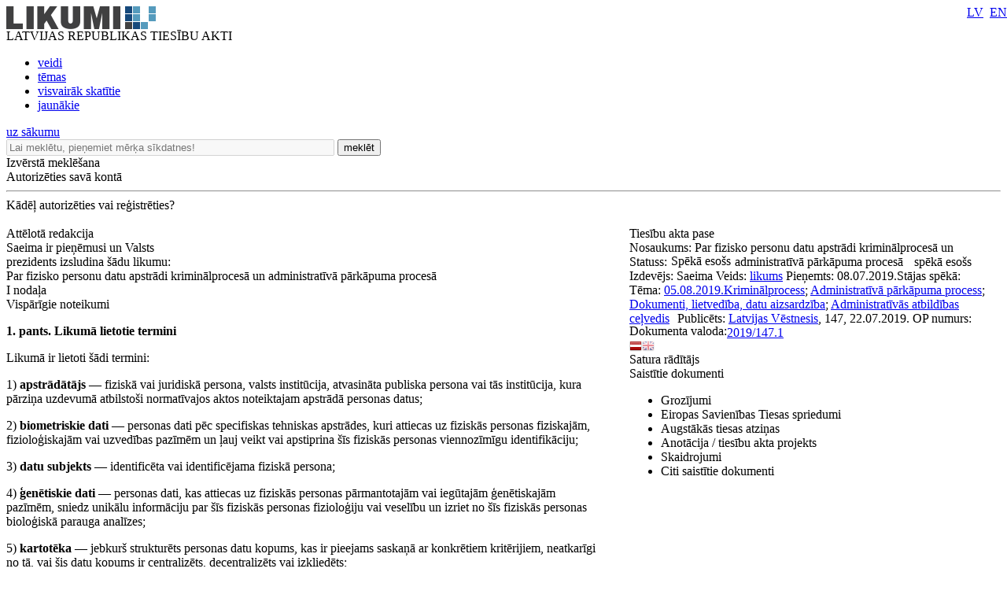

--- FILE ---
content_type: text/html; charset=utf-8
request_url: https://likumi.lv/ta/id/308278-par-fizisko-personu-datu-apstradi-kriminalprocesa-un-administrativa-parkapuma-procesa
body_size: 31415
content:
<!DOCTYPE html PUBLIC "-//W3C//DTD XHTML 1.0 Transitional//EN" "https://www.w3.org/TR/xhtml1/DTD/xhtml1-transitional.dtd">
<html xmlns="https://www.w3.org/1999/xhtml" xml:lang="lv" lang="lv">
<head profile="https://www.w3.org/2005/10/profile">
<link rel="alternate" href="https://m.likumi.lv/ta/id/308278-par-fizisko-personu-datu-apstradi-kriminalprocesa-un-administrativa-parkapuma-procesa">
        	<meta property='fb:app_id' content='' />
        	<meta property='og:type' content='website' />
          	<meta property='og:url' content='https://likumi.lv/doc.php?id=308278' />
          	<meta property='og:site_name' content='LIKUMI.LV' />
          	<meta property='og:image' content='https://likumi.lv/likumi_bildes/PIC/LIK200.JPG' />
          	<meta property='og:title' content='Par fizisko personu datu apstrādi kriminālprocesā un administratīvā pārkāpuma procesā' /><title>Par fizisko personu datu apstrādi kriminālprocesā un administratīvā pārkāpuma procesā</title><meta name='description' content='Tiesību akti un to izmaiņas: visi jaunumi un arhīvs. Sistematizēti tiesību akti. Plašas meklēšanas un personalizētās iespējas. Vietni uztur „Latvijas Vēstnesis”'><meta name='keywords' content='tiesību nozares, tiesību aktu klasifikācija, darba tiesības, komerctiesības, patērētāju tiesības, nodokļi un nodevas, krimināltiesības, apdrošināšana, tiesību aktu tēmas'>  <meta http-equiv="Content-Type" content="text/html; charset=UTF-8" />
  <meta http-equiv="Content-Style-Type" content="text/css" />
  <meta http-equiv="Content-Script-Type" content="text/javascript" />
  <meta name="viewport" content="width=device-width, maximum-scale=1.0" />
  <link rel="image_src" href="/likumi_bildes/PIC/LIK200.JPG"/>

  <link rel="icon"
      type="image/png"
      href="/favicon2.ico" />

  <link href="/css/1758555140_style.css" rel="stylesheet" type="text/css"/>

  
  <!--[if IE 7]>
  <link rel="stylesheet" href="/css/1758555140_ie7.css" type="text/css"/>
  <![endif]-->
  <!--[if IE 8]>
  <link rel="stylesheet" href="/css/1758555140_ie8.css" type="text/css"/>
  <![endif]-->
  <!--[if IE 9]>
  <link rel="stylesheet" href="/css/1758555140_ie9.css" type="text/css"/>
  <![endif]-->

  <script type="text/javascript" charset="UTF-8" src="/js/block_iframes.js?1"></script>
    <script type="text/javascript" charset="UTF-8" src="/js/cookie-script.js?1763645520"></script>
      <script src="/js/1758555140_jquery-1.12.4.js" type="text/javascript"></script>
  <script type="text/javascript">var $1_12_4 = jQuery.noConflict();</script>
  <script src="/js/1758555140_jquery.js" type="text/javascript"></script>

  
    <!-- GA4: Google tag (gtag.js) -->
  <script async src="https://www.googletagmanager.com/gtag/js?id=G-N3WX2LE6EQ"></script>
  <script>
    window.dataLayer = window.dataLayer || [];
    function gtag(){dataLayer.push(arguments);}
    gtag('js', new Date());

    gtag('config', 'G-N3WX2LE6EQ');
  </script>
  </head>
<body>
<script type="text/javascript">
	var pp_gemius_identifier = 'baCQ1MsF2_nLH9ShOwkkErRHrtDKOg8mmlMMTsuO2_H.B7';

  var pp_gemius_init_timeout = 15000;
  var pp_gemius_consent = false;

  function gemius_pending(i) {
    window[i] = window[i] || function() {
      var x = window[i+'_pdata'] = window[i+'_pdata'] || []; x[x.length] = arguments;
    }
  }
  gemius_pending('gemius_hit');
  gemius_pending('gemius_event');
  gemius_pending('pp_gemius_hit');
  gemius_pending('pp_gemius_event');
  (function(d,t) {
      try {
        var gt=d.createElement(t),s=d.getElementsByTagName(t)[0],l='http'+((location.protocol=='https:')?'s':''); gt.setAttribute('async','async');
        gt.setAttribute('defer','defer');
        gt.src=l+'://galv.hit.gemius.pl/xgemius.js';
        s.parentNode.insertBefore(gt,s);
      }
      catch (e) {}
    }
  )(document,'script');

  (function(){
    function wait_for_gemius_init(params){
      if(typeof gemius_init == 'function'){
        gemius_init(params);
      }
      else{
        var waiting_for_gemius = setInterval(
          function (params) {
            if(typeof gemius_init == 'function'){
              gemius_init(params);
              clearInterval(waiting_for_gemius);
            }
          }, 200, params);
        setTimeout(function(){clearInterval(waiting_for_gemius);}, 20000);
      }
    }

    function initialise_gemius_after_user_consent(){
      function initialise_gemius() {
        // Once a choice is known, ignore all changes on this same page load.
        window.removeEventListener('CookieScriptAccept', initialise_gemius);
        window.removeEventListener('CookieScriptAcceptAll', initialise_gemius);
        window.removeEventListener('CookieScriptReject', initialise_gemius);

        var consent_given = false;
        if(window.CookieScript && window.CookieScript.instance){
          var cookie_choice = window.CookieScript.instance.currentState();
          consent_given = cookie_choice.action && cookie_choice.categories.indexOf('performance') > -1;
        }
        // Else: CookieScript is unavailable or it's a no-cookie page (`no_cookie_banner_page`).

        // NOTE: Gemius will just ignore the `gemius_init` call after the `pp_gemius_init_timeout` timeout.
        wait_for_gemius_init({consent: consent_given});
      }

      if(gemius_init_triggered){
        return; // Ignore repeated calls.
      }
      gemius_init_triggered = true;

      if(no_cookie_banner_page || window.CookieScript.instance.currentState().action){
        initialise_gemius();
      }
      // The choice has not been made yet (and we want to wait for it).
      else{
        window.addEventListener('CookieScriptAccept', initialise_gemius);
        window.addEventListener('CookieScriptAcceptAll', initialise_gemius);
        window.addEventListener('CookieScriptReject', initialise_gemius);
      }
    }



    var no_cookie_banner_page = false;
    var gemius_init_triggered = false;

    // If we don't have to wait for CookieScript:
    if(window.CookieScript && window.CookieScript.instance){
      initialise_gemius_after_user_consent();
    }
    else{
      window.addEventListener('CookieScriptLoaded', initialise_gemius_after_user_consent);

      if(no_cookie_banner_page){
        // `no_cookie_banner_page` may be because CookieScript is unavailable,
        // so wait a little constant bit, do not rely on "CookieScriptLoaded" happening.
        setTimeout(initialise_gemius_after_user_consent, 2000);
      }
    }
  })();
</script>
  <div style="position: absolute;left: -999em;">
	<a href="https://m.likumi.lv" title="Teksta versija">Teksta versija</a>
</div>

<div style="top:220px;display:none;visibility:hidden;" class="dialog" id="vecs-browseris">
	<div class="wrapper-2">
		<div onclick="closeDialog(this);" class="close" role="button"></div>
		<div class="tp fsl fcdg fwb lfloat">
			Uzmanību! Jūs lietojat neatbilstošu interneta pārlūkprogrammu.
		</div><div class="clear"></div>
		<div class="text-3 lfloat fsm fcdg fwb">
			Lai varētu lietot visas Likumi.lv piedāvātās iespējas, piedāvājam BEZ MAKSAS ielādēt jaunāku pārlūkprogrammas versiju. Iesakām izmēģināt arī vietnes MOBILO VERSIJU - <a href='https://m.likumi.lv' style='color:#559BBD;'>m.likumi.lv</a> (piemērota arī mazāk jaudīgiem datoriem).		</div><div class="clear"></div>
		<div class="content">
			<div class="column lfloat">
				<div class="item-container">
					<a href='http://www.mozilla.org/lv/firefox/fx/' target='_blank' class="fsm fcdg fwb"><div class="item item-firefox"></div> Firefox</a>
				</div>
				<div class="item-container">
					<a href='https://www.google.com/chrome/' target='_blank' class="fsm fcdg fwb"><div class="item item-chrome"></div> Chrome</a>
				</div>
			</div>
			<div class="column lfloat">
				<div class="item-container">
					<a href='http://www.apple.com/safari/' target='_blank' class="fsm fcdg fwb"><div class="item item-safari"></div> Safari</a>
				</div>
				<div class="item-container">
					<a href='http://windows.microsoft.com/en-us/internet-explorer/download-ie' target='_blank' class="fsm fcdg fwb"><div class="item item-ie"></div> Internet Explorer</a>
				</div>
			</div>
			<div class="clear"></div>
		</div>
	</div>
	<div class="footer">
		<div class="lfloat btn-check fsm fcdg fwb">
			<div onclick="toggleCheckbox(this);" class="checkbox" id="browser-chk" role="checkbox"></div>
			<label for="browser-chk">nerādīt turpmāk šo paziņojumu</label>
		</div>
		<div class="btn-2 rfloat fcw fsm fwb" onclick="saveDontShowOldBrowser();" role="button">
			<div class="helper"></div>
			Apstiprināt
		</div>
		<div class="clear"></div>
	</div>
</div>
<div style="top:220px;display:none;visibility:hidden;" class="aptauja" id="aptauja">
	<div class="wrapper-2">
		<div onclick="closeAptauja();" class="close" role="button"></div>
		<div class="logo-lv"></div>
		<div class="text">
			<div class="fsl fwb fcdg">Aicinām vēl šonedēļ piedalīties lietotāju apmierinātības aptaujā!</div>
			<div class="clear">&nbsp;</div><br/>
			<div class="fsl fwn fcdg">Paldies par viedokli!<br/><br/><br/><br/></div>
			<div class="aln"><a href="https://www.visidati.lv/tk/11368872/" target="_blank" id="sakt_apt"><img border="0" alt="Sākt aptauju" src="/likumi_bildes/PIC/START_LIK.PNG"></a></div>
			<div class="footer">
				<div class="lfloat fsm fcdg fwn">
					<div onclick="toggleCheckbox(this);closeAptauja();" class="lfloat checkbox" id="nap" role="checkbox"></div>&nbsp;&nbsp;<label for="nap">Rādīt vēlāk</label>
				</div>
			</div>
		</div>
	</div>
</div>

    <div id='btn-feedback' class='atsauksmes-block' onclick='showAtsauksmes();' role='button'></div>
  <div class="globalContainer"><div class="clear"></div><div class='pageHead'>
        <div class='logo' style=''><a href='https://likumi.lv'><img src='/likumi_bildes/PIC/LOGO.PNG' alt='LIKUMI LV'/></a></div>
        <div class='title fcg'>LATVIJAS REPUBLIKAS TIESĪBU AKTI</div>
        <div class='navHead'>
          <ul>
            <li><a href='https://likumi.lv/ta/veids' class='fclb fwb '>veidi</a></li>
            <li><a href='https://likumi.lv/ta/tema' class='fclb fwb '>tēmas</a></li>
            <li><a href='https://likumi.lv/ta/skatitakie' class='fclb fwb '>visvairāk skatītie</a></li>
            <li><a href='https://likumi.lv/ta/jaunakie' class='fclb fwb '>jaunākie</a></li>
          </ul>
        </div>
        <div class='navLang navLang-lv' style='position:absolute;top:0;right:0px;line-height: 31px;'>
          <a class='lv' href='/ta/id/308278-par-fizisko-personu-datu-apstradi-kriminalprocesa-un-administrativa-parkapuma-procesa'>LV</a>&nbsp;
          <a class='en' href='/ta/en/en/id/308278'>EN</a>
        </div>      
    <a class='backHead fwb fsxl' href='https://likumi.lv'>uz sākumu</a></div>
<div class="pageRow1">  <div class='col1 lfloat'>
    <div class='searchBox lfloat'>
      <div class='wrapper'>
      <form action='https://likumi.lv/google_search.php' id='searchbox_007602629882570581132:f2wua_haduq' name='search' style="overflow: hidden">
        <input type='hidden' name='cx' value='007602629882570581132:f2wua_haduq' />
          <input type='hidden' name='cof' value='FORID:11' />
          <input type='hidden' name='sa' value='Meklēt' />
          <input type='hidden' name='num' value='20' />
          <input type='hidden' name='lang_ui' value='lv' />
        <input type='text' value='' title='Lai meklētu, pieņemiet mērķa sīkdatnes!' placeholder='Lai meklētu, pieņemiet mērķa sīkdatnes!' data-cookie-ok-text='Ievadiet atslēgvārdu šeit' disabled class='lfloat' name='q' size='50'/>
        <button class='searchBtn lfloat' type='submit' value='submit'>
            <span class='title fcw fsl fwb'>meklēt</span>
            <span class='img'></span>
        </button>
      </form>
      </div>
    </div>
    
    <div class='searchExpand lfloat fsm fcw fwb' onclick='searchExpand.show("new");' role='button'>
      Izvērstā meklēšana
    </div>
    </div>
  <script>
    function noGoogleSearch(){
      CookieScript.instance.show();
    }
    $1_12_4('#searchbox_007602629882570581132\\:f2wua_haduq').on('click', noGoogleSearch);
  </script>
    <script src="/js/1758555140_enable_google_search.js" type="text/plain" data-cookiescript="accepted" data-cookiecategory="targeting"></script>

<!--IZVĒRSTĀ MEKLĒŠANA-->

<div class="searchExpandContainer fcdg fwb fsm" style="display:none;">
	<form id="searchForm" method="post" action="search.php">
        <fieldset style="display:none;">
            <legend>Noklusējuma vērtības</legend>
    		<input type="hidden" name="loc1" value="0" />
    		<input type="hidden" name="fraze1" value="0" />
    		<input type="hidden" name="loc2" value="0" />
    		<input type="hidden" name="fraze2" value="0" />
    		<input type="hidden" name="st_groz" value="1" />
    		<input type="hidden" name="na_status1" value="1" />
    		<input type="hidden" name="na_status2" value="1" />
    		<input type="hidden" name="na_status3" value="0" />
    		<input type="hidden" name="vf_radit_nos" value="1" />
    		<input type="hidden" name="vf_sort_type" value="0" />
        </fieldset>

	<div class="topField">
		<div class="title fwb fcg fsl lfloat">Izvērstā meklēšana</div>
		<div class="subtitle lfloat"><a href="/par-mums/ka-meklet" class="fclb fwb fsn" target="_blank">Kā meklēt?</a></div>
		<div class="close rfloat" onclick="closeDarkBg();" role="button"></div>
		<div class="clear"></div>
		<label for="searchS">Meklēt nosaukumā<br/></label>
		<div class="inputContainer">
			<input type="text" class="fsm" value="" name="vf_title" id="searchS"/>
			<div class="checkboxPart">
				<table width="90%" height="30" align="right">
					<tr>
						<td><div class="checkbox" id="loc1"></div></td>
						<td>meklēt locījumos</td>
						<td><div class="checkbox" id="fraze1"></div></td>
						<td>meklēt frāzi</td>
					</tr>
				</table>
			</div>
		</div>
        <label for="search-in-text">Meklēt tekstā<br/></label>
		<div class="inputContainer">
			<input type="text" class="fsm" value="" name="vf_text" id="search-in-text"/>
			<div class="checkboxPart">
				<table width="90%" height="30" align="right">
					<tr>
						<td width="16"><div class="checkbox" id="loc2"></div></td>
						<td>meklēt locījumos</td>
						<td width="16"><div class="checkbox" id="fraze2"></div></td>
						<td>meklēt frāzi</td>
					</tr>
				</table>
			</div>
		</div>
	</div>
	<div class="innerField">
		<table width="640" cellpadding="0" cellspacing="0" border="0">
			<tr class="tr_first">
				<td width="280" align="left">Izdevējs</td>
				<td width="20">&nbsp;</td>
				<td width="280" align="left">Veids</td>
				<td align="right" width="60"></td>
			</tr>
			<tr class="tr_clone">
				<td width="280" height="50" align="left">
					<div class="selectContainer izdevejs">
						<div id="search-izdevejs-dropdown" class="fwn"></div>
					</div>
				</td>
				<td width="20">&nbsp;</td>
				<td width="280" align="left">
					<div class="selectContainer veids">
						<div id="search-veids-dropdown" class="fwn"></div>
					</div>
				</td>
				<td align="right"><div onclick="searchExpand.cloneTr(this);" role="button"><img src="/likumi_bildes/PIC/MEKL_PLUS.GIF" alt="pievienot"/></div></td>
			</tr>
		</table>
		<div class="checkboxPart">
			<table height="30">
				<tr>
					<td width="16"><div class="checkbox selected" id="st_groz"></div></td>
					<td>nemeklēt grozījumos</td>
				</tr>
			</table>
		</div>
	</div>
	<div class="innerField2">
		<table width="750" cellpadding="0" cellspacing="0" border="0">
			<tr>
				<td width="280" height="30" align="left" colspan="3"><label for="calendar1">Pieņemts</label></td>
				<td width="20">&nbsp;</td>
				<td width="280" align="left" colspan="3"><label for="calendar3">Stājas spēkā</label></td>
				<td width="60">&nbsp;</td>
				<td width="110"><label for="dok_nr_text">Dokumenta Nr.</label></td>
			</tr>
			<tr>
				<td width="110" height="30">
					<input type="text" class="fsm lfloat" name="na_izd_dat" id="calendar1"/>
					<div class="rfloat calendar"></div>
				</td>
				<td width="60">
					<div class="lidz fclg"><label for="calendar2">līdz</label></div>
				</td>
				<td width="110">
					<input type="text" class="fsm lfloat" name="na_izd_dat_to" id="calendar2" onClick="copyDat('calendar1',this);"/>
					<div class="rfloat calendar"></div>
				</td>
				<td width="20">&nbsp;</td>
				<td width="110">
					<input type="text" class="fsm lfloat" name="na_sst_dat" id="calendar3"/>
					<div class="rfloat calendar"></div>
				</td>
				<td width="60">
					<div class="lidz fclg"><label for="calendar4">līdz</label></div>
				</td>
				<td width="110">
					<input type="text" class="fsm lfloat" name="na_sst_dat_to" id="calendar4" onClick="copyDat('calendar3',this);"/>
					<div class="rfloat calendar"></div>
				</td>
				<td width="60">&nbsp;</td>
				<td width="110">
					<input type="text" class="fsm text" name="vf_numurs" id="dok_nr_text"/>
				</td>
			</tr>
			<tr>
				<td height="12" colspan="9">&nbsp;</td>
			</tr>
			<tr>
				<td height="30" align="left" colspan="3"><label for="calendar5">Publicēts LV</label></td>
				<td>&nbsp;</td>
				<td align="left" colspan="3"><label for="calendar7">Zaudējis spēku</label></td>
				<td>&nbsp;</td>
				<td><label for="calendar9">Redakcija uz</label></td>
			</tr>
			<tr>
				<td>
					<input type="text" class="fsm lfloat" name="vf_pub_dat" id="calendar5"/>
					<div class="rfloat calendar"></div>
				</td>
				<td>
					<div class="lidz fclg"><label for="calendar6">līdz</label></div>
				</td>
				<td>
					<input type="text" class="fsm lfloat" name="vf_pub_dat_to" id="calendar6" onClick="copyDat('calendar5',this);"/>
					<div class="rfloat calendar"></div>
				</td>
				<td>&nbsp;</td>
				<td>
					<input type="text" class="fsm lfloat" name="vf_zaud_sp" id="calendar7"/>
					<div class="rfloat calendar"></div>
				</td>
				<td>
					<div class="lidz fclg"><label for="calendar8">līdz</label></div>
				</td>
				<td>
					<input type="text" class="fsm lfloat" name="vf_zaud_sp_to" id="calendar8" onClick="copyDat('calendar7',this);"/>
					<div class="rfloat calendar"></div>
				</td>
				<td>&nbsp;</td>
				<td>
					<input type="text" class="fsm lfloat" name="na_red" id="calendar9"/>
					<div class="rfloat calendar"></div>
				</td>
			</tr>
		</table>
	</div>
	<div class="bottomField">
		<table width="420" cellpadding="0" cellspacing="0" border="0" align="left">
			<tr>
				<td height="40">Statuss:</td>
				<td width="20">
					<div class="checkbox selected" id="na_status1"></div>
				</td>
				<td>spēkā esošs</td>
				<td width="20">
					<div class="checkbox selected" id="na_status2"></div>
				</td>
				<td>vēl nav spēkā</td>
				<td width="20">
					<div class="checkbox" id="na_status3"></div>
				</td>
				<td>zaudējis spēku</td>
			</tr>
		</table>
        <button type='submit' value='submit' class="btn search fcw fwb fsl rfloat" onclick="event.preventDefault(); searchExpand.send();">meklēt<span class="helper"></span>
        </button>
		<div class="btn reset fcw fwb fsl rfloat" onclick="searchExpand.reset();" role="button">notīrīt</div>
		<div class="clear"></div>
	</div>
	</form>
</div>
<div class='col2 lfloat'>
      <div class='authorizeBox'>
        <div class='title fwb fcw fss lfloat' onclick='showAutorizejies()'>Autorizēties savā kontā</div>
        <div class='clear'></div>
        <hr class='lg' />
        <div class='why-text fclg fwb fss' onClick="location.href='/par-mums/personalizetas-iespejas'" role='link'>Kādēļ autorizēties vai reģistrēties?</div>
      </div>
      <div id="likauth-dialog" style="display:none;height:180px;"></div>
  <div id="likreg-dialog" style="display:none;/*height:542px; kāpēc kāds to uzlika? aizmirsu paroli sadaļā rādās nepareizs izmērs.*/"></div>
</div>
<div class="col3 lfloat">&nbsp;</div>
<div class="clear"></div>
</div><div class='globalContainerCenter '><script>
function removeLink(){
$('.rlc').each(function(){
    var $t = jQuery(this);
    $t.after($t.text());
    $t.remove();
});}
</script>
<!--<script src="https://platform.twitter.com/widgets.js" type="text/javascript"></script>-->

<div id="log"></div>

<div class="doc-container">
  <a name="doc-top"></a>
	<div class="doc-wrapper">
	<table cellpadding="0" cellspacing="0" border="0">
		<tr>
			<td valign="top" class="doc-left">

								<div class="white-wrap" style="box-shadow:0 0 25px #ffffff;"></div>

				<div class="saistitie-body" style="display:none;"></div>
				<a name="n0"></a><div class='tools-container tools-body full'>
    <div class="redakcija-container r-container">
      <div class="wrapper" style="padding-right:0;">
        <div class="text fsm fwb fcdg">Attēlotā redakcija</div>
        <div class="selecter" onclick="gtag('event', 'redakcija-container', {'event_category': 'DOC', 'event_label': 'Dropdown'});">
          <div class="middle fss fwn fcdg">
            <div id="redakcijas-dropdown"></div>
          </div>
        </div>
      </div>
    </div>
  
    <div class='wrapper-1'>
      <div class='wrapper'>
        <div class='item tool-5' rel-text='Dalīties' onclick="gtag('event', 'tools-container', {'event_category': 'DOC', 'event_label': 'Dalīties'});"></div><div class='item tool-quote' rel-text='Atsauce uz tiesību aktu' onclick='showRefference()'></div><div class='item tool-2 disabled' rel-text='Saņemt paziņojumus par tiesību akta izmaiņām' onclick='showAutorizejies();'></div><div class='item tool-4 disabled' rel-text='Pievienot piezīmi' onclick='showAutorizejies();'></div><div class='item tool-3 disabled' rel-text='Pievienot maniem tiesību aktiem' onclick="showAutorizejies();"></div><div class='item tool-court ' rel-text='Rādīt tiesu nolēmumus pie pantiem' id='btn-doc-court'></div>
    <div class='item tool-1-3' rel-text='Rādīt tikai dokumentu' onclick="window.open('https://m.likumi.lv/doc.php?id=308278')"></div>
    <div class='item tool-1-2' rel-text='Saglabāt kā PDF datni' onclick="pdfTA(308278); gtag('event', 'tools-container', {'event_category': 'DOC', 'event_label': 'PDF'});"></div>
    <div class='item tool-print' rel-text='Drukāt tiesību aktu'></div><div class='item tool-csn-image-switch gray hidden' rel-text='Rādīt pie punktiem ceļa zīmju un ceļa apzīmējumu attēlus' id='btn-csn-image-switch'></div>
      </div>
    </div>
  </div>				<div class="clear"></div>
				<div class="doc-body">
				<div class='TV206'   data-pfx=''>Saeima ir pieņēmusi un Valsts<br>prezidents izsludina šādu likumu:</div>
<div class='TV207'   data-pfx=''>Par fizisko personu datu apstrādi kriminālprocesā un administratīvā pārkāpuma procesā</div>
<div class='TV212'   data-pfx=''><a name='n1' class='satura_raditajs'></a><a class='p_id' name='n-698277'></a>I nodaļa<br>Vispārīgie noteikumi</div>
<div class='TV213'  data-num="1" data-pfx='p'><a name='p1'></a><a class='p_id' name='p-698278'></a><p class='TV213 TVP' id='p1'><B>1. pants. Likumā lietotie termini</B></p><p class="TV213">Likumā ir lietoti šādi termini:</p><p class="TV213 limenis2">1) <B>apstrādātājs</B> — fiziskā vai juridiskā persona, valsts institūcija, atvasināta publiska persona vai tās institūcija, kura pārziņa uzdevumā atbilstoši normatīvajos aktos noteiktajam apstrādā personas datus;</p><p class="TV213 limenis2">2) <B>biometriskie dati</B> — personas dati pēc specifiskas tehniskas apstrādes, kuri attiecas uz fiziskās personas fiziskajām, fizioloģiskajām vai uzvedības pazīmēm un ļauj veikt vai apstiprina šīs fiziskās personas viennozīmīgu identifikāciju;</p><p class="TV213 limenis2">3) <B>datu subjekts</B> — identificēta vai identificējama fiziskā persona;</p><p class="TV213 limenis2">4) <B>ģenētiskie dati</B> — personas dati, kas attiecas uz fiziskās personas pārmantotajām vai iegūtajām ģenētiskajām pazīmēm, sniedz unikālu informāciju par šīs fiziskās personas fizioloģiju vai veselību un izriet no šīs fiziskās personas bioloģiskā parauga analīzes;</p><p class="TV213 limenis2">5) <B>kartotēka</B> — jebkurš strukturēts personas datu kopums, kas ir pieejams saskaņā ar konkrētiem kritērijiem, neatkarīgi no tā, vai šis datu kopums ir centralizēts, decentralizēts vai izkliedēts;</p><p class="TV213 limenis2">6) <B>kompetentā iestāde</B> — valsts institūcija, atvasināta publiska persona vai tās institūcija, kuras kompetencē ir noziedzīgu nodarījumu vai administratīvo pārkāpumu novēršana, izmeklēšana vai atklāšana, kriminālsodu vai administratīvo sodu piemērošana vai izpilde vai citu ar administratīvā pārkāpuma procesu vai kriminālprocesu saistītu darbību veikšana;</p><p class="TV213 limenis2">7) <B>pārzinis</B> — juridiskā persona, valsts institūcija, atvasināta publiska persona vai tās institūcija, kas viena pati vai kopīgi ar citām iestādēm nosaka personas datu apstrādes nolūkus un līdzekļus;</p><p class="TV213 limenis2">8) <B>kopīgi pārziņi</B> — divi vai vairāki pārziņi, kas kopīgi nosaka personas datu apstrādes nolūkus un līdzekļus;</p><p class="TV213 limenis2">9) <B>personas dati</B> — jebkura informācija, kas attiecas uz datu subjektu;</p><p class="TV213 limenis2">10) <B>personas datu aizsardzības pārkāpums</B> — drošības pārkāpums, kura rezultāts ir nejauša vai nelikumīga nosūtīto, uzglabāto vai citādi apstrādāto personas datu iznīcināšana, nozaudēšana, pārveidošana, neatļauta izpaušana vai piekļuve tiem;</p><p class="TV213 limenis2">11) <B>personas datu apstrāde</B> — jebkura ar personas datiem veikta darbība neatkarīgi no personas datu apstrādes veida, piemēram, vākšana, reģistrēšana, organizēšana, strukturēšana, glabāšana, pielāgošana vai pārveidošana, atgūšana, aplūkošana, izmantošana, izpaušana, nosūtot, izplatot vai citādi darot tos pieejamus, saskaņošana vai kombinēšana, ierobežošana, dzēšana vai iznīcināšana;</p><p class="TV213 limenis2">12) <B>personas datu apstrādes ierobežošana</B> — personas datu atzīmēšana, nošķiršana no citiem personas datiem vai citas līdzīgas darbības ar mērķi ierobežot konkrētu personas datu apstrādi nākotnē;</p><p class="TV213 limenis2">13) <B>profilēšana</B> — jebkāda veida automatizēta personas datu apstrāde, kas izpaužas kā personas datu izmantošana, lai izvērtētu konkrētus ar fizisko personu saistītus aspektus, it īpaši lai analizētu vai prognozētu šīs fiziskās personas sniegumu darbā, ekonomisko situāciju, veselību, personiskās vēlmes, intereses, uzticamību, uzvedību, atrašanās vietu vai pārvietošanos;</p><p class="TV213 limenis2">14) <B>pseidonimizācija</B> — darbību kopums, kas nodrošina personas datu apstrādi tādā veidā, ka fiziskā persona nav identificējama bez papildu informācijas, kura glabājas atsevišķi un kurai tiek piemēroti atbilstoši tehniskie un organizatoriskie pasākumi, lai fizisko personu nevarētu identificēt bez šādas informācijas;</p><p class="TV213 limenis2">15) <B>saņēmējs</B> — fiziskā vai juridiskā persona, valsts institūcija, atvasināta publiska persona vai tās institūcija, kurai izpauž personas datus. Valsts institūcija, atvasināta publiska persona vai tās institūcija, kas saņem personas datus saistībā ar konkrētu izmeklēšanu kriminālprocesā vai administratīvā pārkāpuma procesā, nav uzskatāma par saņēmēju;</p><p class="TV213 limenis2">16) <B>starptautiska organizācija</B> — organizācija un tai pakārtotas struktūras, kas ir starptautisko publisko tiesību subjekti, vai jebkura cita struktūra, kas izveidota ar divu vai vairāku valstu noslēgtu starptautisku līgumu vai uz tā pamata;</p><p class="TV213 limenis2">17) <B>trešā valsts</B> — valsts, kas nav Eiropas Savienības vai Eiropas Ekonomikas zonas dalībvalsts;</p><p class="TV213 limenis2">18) <B>veselības dati</B> — personas dati, kas saistīti ar fiziskās personas fizisko vai garīgo veselību, tostarp veselības aprūpes pakalpojumu saņemšanu, un sniedz informāciju par tās veselības stāvokli.</p><div class='panta-doc-npk' style='display:none;'>2</div>
            <div class='info-icon-wrapper'>
              <div id='panta-piezime-698278' class='panta-piezimite'></div>
              <div class='court'></div>
            </div>
          </div>
<div class='TV213'  data-num="2" data-pfx='p'><a name='p2'></a><a class='p_id' name='p-698279'></a><p class='TV213 TVP' id='p2'><B>2. pants. Likuma mērķis</B></p><p class="TV213">Likuma mērķis ir aizsargāt fizisko personu pamattiesības, it īpaši tiesības uz privātās dzīves neaizskaramību, kad kompetentās iestādes apstrādā personas datus, lai:</p><p class="TV213 limenis2">1) novērstu, izmeklētu un atklātu noziedzīgus nodarījumus un administratīvos pārkāpumus;</p><p class="TV213 limenis2">2) piemērotu un izpildītu kriminālsodus un administratīvos sodus;</p><p class="TV213 limenis2">3) veiktu citas ar administratīvā pārkāpuma procesu vai kriminālprocesu saistītas darbības, tostarp piemērotu procesuālos piespiedu līdzekļus, nodrošinātu to personu uzraudzību, kuras nosacīti atbrīvotas no kriminālatbildības, procesa par noziedzīgi iegūtu mantu, procesa par medicīniska rakstura piespiedu līdzekļiem, procesa par audzinoša rakstura piespiedu līdzekļiem, procesa par piespiedu ietekmēšanas līdzekļiem juridiskajām personām, procesa par spēkā esošu nolēmumu jaunu izskatīšanu norisi un to ietvaros pieņemto lēmumu izpildi.</p><div class='panta-doc-npk' style='display:none;'>3</div>
            <div class='info-icon-wrapper'>
              <div id='panta-piezime-698279' class='panta-piezimite'></div>
              <div class='court'></div>
            </div>
          </div>
<div class='TV213'  data-num="3" data-pfx='p'><a name='p3'></a><a class='p_id' name='p-698280'></a><p class='TV213 TVP' id='p3'><B>3. pants. Likuma darbības joma un piemērošanas izņēmumi</B></p><p class="TV213">(1) Šo likumu piemēro personas datu apstrādei, ko veic kompetentā iestāde šā likuma <a  href='/ta/id/308278#p2'>2. pantā</a> minētajos nolūkos, ja apstrāde pilnībā vai daļēji veikta ar automatizētiem līdzekļiem vai apstrādājamie personas dati veido kartotēku vai paredzēti, lai veidotu daļu no kartotēkas.</p><p class="TV213">(2) Šo likumu, ievērojot šā panta pirmo daļu, piemēro arī tādai personas datu apstrādei, ko veic prokuratūra, pildot <a href='/ta/id/57276-prokuraturas-likums' target='_blank'>Prokuratūras likumā</a> noteiktās personu un valsts tiesību un likumīgo interešu aizsardzības funkcijas šā likuma <a  href='/ta/id/308278#p2'>2. pantā</a> noteiktā mērķa sasniegšanai.</p><p class="TV213">(3) Šo likumu nepiemēro personas datu apstrādei, ko veic kompetentā iestāde citos, šā likuma <a  href='/ta/id/308278#p2'>2. pantā</a> neminētos nolūkos. Šādai personas datu apstrādei piemēro Eiropas Parlamenta un Padomes 2016. gada 27. aprīļa regulu (ES)  <a href='http://eur-lex.europa.eu/eli/reg/2016/679/oj/?locale=LV' target='_blank' id='tooltip' rel-text='Atvērt regulu'>2016/679</a> par fizisku personu aizsardzību attiecībā uz personas datu apstrādi un šādu datu brīvu apriti un ar ko atceļ direktīvu <a href='http://eur-lex.europa.eu/eli/dir/1995/46/oj/?locale=LV' target='_blank' id='tooltip' rel-text='Atvērt direktīvu'>95/46/EK</a> (Vispārīgā datu aizsardzības regula) (turpmāk — datu regula), ciktāl datu regula attiecas uz šādu personas datu apstrādi.</p><div class='panta-doc-npk' style='display:none;'>4</div>
            <div class='info-icon-wrapper'>
              <div id='panta-piezime-698280' class='panta-piezimite'></div>
              <div class='court'></div>
            </div>
          </div>
<div class='TV212'   data-pfx=''><a name='n2' class='satura_raditajs'></a><a class='p_id' name='n-698281'></a>II nodaļa<br>Personas datu apstrādes vispārīgie noteikumi</div>
<div class='TV213'  data-num="4" data-pfx='p'><a name='p4'></a><a class='p_id' name='p-698282'></a><p class='TV213 TVP' id='p4'><B>4. pants. Personas datu apstrādes principi</B></p><p class="TV213">(1) Personas datus:</p><p class="TV213 limenis2">1) apstrādā likumīgi un godprātīgi;</p><p class="TV213 limenis2">2) vāc konkrētos, skaidros un tiesiskos nolūkos un neapstrādā ar minētajiem nolūkiem nesaderīgā veidā;</p><p class="TV213 limenis2">3) apstrādā, lai tie būtu atbilstoši šā likuma <a  href='/ta/id/308278#p2'>2. pantā</a> noteiktajam personas datu apstrādes mērķim un nebūtu pārmērīgi, ņemot vērā to apstrādes nolūku;</p><p class="TV213 limenis2">4) apstrādā tā, lai tie būtu precīzi un aktuāli. Pārzinis nodrošina, ka neprecīzi personas dati, ņemot vērā to apstrādes nolūku, tiek laikus laboti vai dzēsti;</p><p class="TV213 limenis2">5) glabā veidā, kas pieļauj datu subjektu identifikāciju, ne ilgāk, kā tas nepieciešams personas datu apstrādes nolūkos;</p><p class="TV213 limenis2">6) apstrādā, izmantojot atbilstošus tehniskos vai organizatoriskos pasākumus tā, lai nodrošinātu atbilstošu personas datu drošību, tostarp aizsardzību pret neatļautu vai nelikumīgu apstrādi un pret nejaušu nozaudēšanu, iznīcināšanu vai sabojāšanu.</p><p class="TV213">(2) Personas datu apstrādi sākotnēji neparedzētā nolūkā tas pats vai cits pārzinis var veikt, ja:</p><p class="TV213 limenis2">1) personas datu apstrāde tiek veikta šā likuma <a  href='/ta/id/308278#p2'>2. pantā</a> minētajos nolūkos, ir nepieciešama ārējos normatīvajos aktos noteikto uzdevumu izpildei un ir samērīga ar sākotnēji neparedzēto nolūku;</p><p class="TV213 limenis2">2) personas datu apstrāde ir uzskatāma par arhivēšanu sabiedrības interesēs, izmantošanu zinātniskiem, statistikas vai vēsturiskiem mērķiem šā likuma <a  href='/ta/id/308278#p2'>2. pantā</a> minētajos nolūkos un tiek nodrošinātas atbilstošas datu subjekta tiesības uz savu personas datu aizsardzību.</p><p class="TV213">(3) Ja personas dati ietverti īslaicīgi, ilgstoši vai pastāvīgi glabājamos dokumentos, tie pilnībā vai daļēji dzēšami pēc dokumentu iznīcināšanas akta saskaņošanas ar Latvijas Nacionālo arhīvu ārējos normatīvajos aktos noteiktajā kārtībā. Īslaicīgi glabājamo dokumentu var iznīcināt (personas datus pilnībā vai daļēji dzēst) bez šāda saskaņojuma tikai tad, ja ar Latvijas Nacionālo arhīvu ir saskaņots attiecīgā dokumenta veida glabāšanas termiņš un tas ir beidzies.</p><p class="TV213">(4) Pārzinis ir atbildīgs par personas datu apstrādes atbilstību šā panta prasībām, un tam jāspēj šo atbilstību uzskatāmi pierādīt.</p><div class='panta-doc-npk' style='display:none;'>5</div>
            <div class='info-icon-wrapper'>
              <div id='panta-piezime-698282' class='panta-piezimite'></div>
              <div class='court'></div>
            </div>
          </div>
<div class='TV213'  data-num="5" data-pfx='p'><a name='p5'></a><a class='p_id' name='p-698283'></a><p class='TV213 TVP' id='p5'><B>5. pants. Personas datu apstrādes likumīgums</B></p><p class="TV213">Personas datu apstrāde ir uzskatāma par likumīgu tikai tiktāl, ciktāl šī apstrāde ir nepieciešama tā uzdevuma izpildei, kuru kompetentā iestāde veic šā likuma <a  href='/ta/id/308278#p2'>2. pantā</a> minētajos nolūkos un kurš ir noteikts ar kompetentās iestādes darbību regulējošu ārējo normatīvo aktu.</p><div class='panta-doc-npk' style='display:none;'>6</div>
            <div class='info-icon-wrapper'>
              <div id='panta-piezime-698283' class='panta-piezimite'></div>
              <div class='court'></div>
            </div>
          </div>
<div class='TV213'  data-num="6" data-pfx='p'><a name='p6'></a><a class='p_id' name='p-698284'></a><p class='TV213 TVP' id='p6'><B>6. pants. Personas datu nošķiršana un kvalitātes pārbaude</B></p><p class="TV213">(1) Pārzinis, apstrādājot personas datus, skaidri nošķir dažādu datu subjektu kategoriju personas datus, kā arī personas datus, kas balstīti uz faktiem, no personas datiem, kas balstīti uz personiskiem vērtējumiem.</p><p class="TV213">(2) Pārzinis nodrošina, ka personas datus, kas ir neprecīzi, nepilnīgi vai nav aktuāli, nenosūta vai nedara citādi pieejamus. Kompetentā iestāde pirms personas datu nosūtīšanas pārbauda, vai personas dati ir precīzi, pilnīgi, ticami un aktuāli. Nosūtot personas datus, pārzinis tiem pievieno nepieciešamo informāciju, kas kompetentajai iestādei ļauj izvērtēt personas datu precizitāti, pilnību, ticamību un aktualitāti.</p><p class="TV213">(3) Ja ir nosūtīti nepareizi personas dati vai personas dati ir nosūtīti nelikumīgi, par to nekavējoties informē saņēmēju. Šādā gadījumā personas datus labo vai dzēš vai ierobežo to izmantošanu saskaņā ar šā likuma <a  href='/ta/id/308278#p13'>13. pantu</a>.</p><div class='panta-doc-npk' style='display:none;'>7</div>
            <div class='info-icon-wrapper'>
              <div id='panta-piezime-698284' class='panta-piezimite'></div>
              <div class='court'></div>
            </div>
          </div>
<div class='TV213'  data-num="7" data-pfx='p'><a name='p7'></a><a class='p_id' name='p-698285'></a><p class='TV213 TVP' id='p7'><B>7. pants. Īpaši personas datu apstrādes nosacījumi</B></p><p class="TV213">(1) Kompetentā iestāde, nosūtot personas datus, informē saņēmēju par normatīvajos aktos noteiktajām personas datu apstrādes īpašajām prasībām, kas kompetentajai iestādei ir jāievēro, kā arī par saņēmēja pienākumu šīs prasības ievērot.</p><p class="TV213">(2) Šā panta pirmās daļas noteikumi attiecas arī uz saņēmējiem citās Eiropas Savienības dalībvalstīs, Eiropas Ekonomikas zonas dalībvalstīs vai aģentūrās, birojos un struktūrās, kas izveidoti, ievērojot Līguma par Eiropas Savienības darbību V sadaļas ceturto un piekto daļu.</p><div class='panta-doc-npk' style='display:none;'>8</div>
            <div class='info-icon-wrapper'>
              <div id='panta-piezime-698285' class='panta-piezimite'></div>
              <div class='court'></div>
            </div>
          </div>
<div class='TV213'  data-num="8" data-pfx='p'><a name='p8'></a><a class='p_id' name='p-698286'></a><p class='TV213 TVP' id='p8'><B>8. pants. Īpašu kategoriju personas datu apstrāde</B></p><p class="TV213">Personas datu apstrāde, kas atklāj fiziskās personas rases vai etnisko piederību, politiskos uzskatus, reliģisko vai filozofisko pārliecību vai dalību arodbiedrībās, kā arī ģenētisko un biometrisko datu apstrāde, lai veiktu fiziskās personas viennozīmīgu identifikāciju, vai tādu datu apstrāde, kuri attiecas uz fiziskās personas veselību vai dzimumdzīvi, vai seksuālo orientāciju, ir atļauta tikai tad, ja šāda apstrāde ir noteikta attiecīgā likumā vai ir absolūti nepieciešama un ja uz šādu apstrādi attiecas datu subjekta tiesību garantijas un ir iestājies vismaz viens no šādiem nosacījumiem:</p><p class="TV213 limenis2">1) personas datu apstrāde nepieciešama, lai aizsargātu būtiskas datu subjekta vai citas fiziskās personas intereses;</p><p class="TV213 limenis2">2) tiek apstrādāti tādi personas dati, kurus datu subjekts pats ir publiskojis.</p><div class='panta-doc-npk' style='display:none;'>9</div>
            <div class='info-icon-wrapper'>
              <div id='panta-piezime-698286' class='panta-piezimite'></div>
              <div class='court'></div>
            </div>
          </div>
<div class='TV213'  data-num="9" data-pfx='p'><a name='p9'></a><a class='p_id' name='p-698287'></a><p class='TV213 TVP' id='p9'><B>9. pants. Automatizēta individuālu lēmumu pieņemšana</B></p><p class="TV213">(1) Kompetentajai iestādei aizliegts pieņemt tādus lēmumus, kas balstīti tikai uz automātisku apstrādi, tostarp uz profilēšanu, ja tie rada nelabvēlīgas tiesiskas sekas datu subjektam vai būtiski viņu ietekmē, izņemot gadījumus, kad šādu lēmumu pieņemšana ir paredzēta ārējā normatīvajā aktā, kurā ietvertas datu subjekta tiesību garantijas.</p><p class="TV213">(2) Profilēšana, kas diskriminē fizisko personu, pamatojoties uz šā likuma <a  href='/ta/id/308278#p8'>8. pantā</a> minētajiem īpašu kategoriju personas datiem, ir aizliegta.</p><div class='panta-doc-npk' style='display:none;'>10</div>
            <div class='info-icon-wrapper'>
              <div id='panta-piezime-698287' class='panta-piezimite'></div>
              <div class='court'></div>
            </div>
          </div>
<div class='TV212'   data-pfx=''><a name='n3' class='satura_raditajs'></a><a class='p_id' name='n-698288'></a>III nodaļa<br>Datu subjekta tiesības</div>
<div class='TV213 w-sc-court w-any-court'  data-frag='4' data-num="10" data-pfx='p'><a name='p10'></a><a class='p_id' name='p-698289'></a><p class='TV213 TVP' id='p10'><B>10. pants. Datu subjekta tiesību īstenošanas kārtība</B></p><p class="TV213">(1) Datu subjektam ir tiesības iesniegt pārzinim pieprasījumu attiecībā uz savu personas datu apstrādi un bez nepamatotas kavēšanās, ne vēlāk kā mēneša laikā no pieprasījuma saņemšanas dienas, saņemt no pārziņa atbildi, kurā norādīta turpmākā rīcība saistībā ar pieprasījumu. Ja datu subjekts nav norādījis citādi un tas ir tehniski iespējams, pārzinis atbildi sniedz tādā pašā veidā, kādā iesniegts pieprasījums.</p><p class="TV213">(2) Datu subjekts šajā likumā tam noteiktās tiesības īsteno bez maksas. Pārzinim ir tiesības pieprasīt maksu par pieprasījuma izpildi atbilstoši normatīvajiem aktiem par informācijas sniegšanas maksas pakalpojumiem, ja datu subjekta pieprasījums ir pārmērīgi liels vai regulāri atkārtojas. Pārzinis informē datu subjektu par maksas pieprasīšanas iemesliem.</p><p class="TV213">(3) Ja datu subjekta pieprasījums ir nepamatots, pārzinis atsaka tajā ietvertā lūguma izpildi. Pārzinis pamato, kāpēc pieprasījums uzskatāms par nepamatotu.</p><p class="TV213">(4) Ja pārzinim ir pamatotas šaubas par tās fiziskās personas identitāti, kura iesniedz pieprasījumu, tas var pieprasīt papildu informāciju datu subjekta identitātes noskaidrošanai.</p><p class="TV213">(5) Datu subjektam ir tiesības apstrīdēt un pārsūdzēt pārziņa vai apstrādātāja rīcību saistībā ar viņa pieprasījumu <a href='/ta/id/55567-administrativa-procesa-likums' target='_blank'>Administratīvā procesa likumā</a> noteiktajā kārtībā, bet uzraudzības iestādes (turpmāk — Datu valsts inspekcija) rīcību — <a href='/ta/id/300099-fizisko-personu-datu-apstrades-likums' target='_blank'>Fizisko personu datu apstrādes likumā</a> noteiktajā kārtībā. Ja personas dati tiek apstrādāti operatīvās darbības, kriminālprocesa vai administratīvā pārkāpuma procesa ietvaros, sūdzības par personas datu apstrādi tiek izskatītas operatīvo darbību, kriminālprocesu vai administratīvā pārkāpuma procesu regulējošos normatīvajos aktos noteiktajā kārtībā.</p><div class='panta-doc-npk' style='display:none;'>11</div>
            <div class='info-icon-wrapper'>
              <div id='panta-piezime-698289' class='panta-piezimite'></div>
              <div class='court'></div>
            </div>
          </div>
<div class='TV213'  data-num="11" data-pfx='p'><a name='p11'></a><a class='p_id' name='p-698290'></a><p class='TV213 TVP' id='p11'><B>11. pants. Datu subjekta informēšana</B></p><p class="TV213">(1) Pārzinis datu subjektam dara pieejamu vismaz šādu informāciju:</p><p class="TV213 limenis2">1) pārziņa nosaukums un kontaktinformācija;</p><p class="TV213 limenis2">2) datu aizsardzības speciālista kontaktinformācija;</p><p class="TV213 limenis2">3) personas datu apstrādes nolūks;</p><p class="TV213 limenis2">4) informācija par tiesībām iesniegt sūdzību Datu valsts inspekcijai un Datu valsts inspekcijas kontaktinformācija;</p><p class="TV213 limenis2">5) informācija par tiesībām pieprasīt, lai pārzinis nodrošina datu subjektam piekļuvi viņa personas datiem, tos labo vai dzēš vai ierobežo datu subjekta personas datu apstrādi.</p><p class="TV213">(2) Datu subjekta tiesību vai tiesisko interešu aizsardzībai pārzinis ārējos normatīvajos aktos noteiktajā kārtībā datu subjektam sniedz vismaz šādu informāciju:</p><p class="TV213 limenis2">1) personas datu apstrādes tiesiskais pamats;</p><p class="TV213 limenis2">2) personas datu glabāšanas termiņš vai, ja tas nav iespējams, kritēriji, kas izmantoti termiņa noteikšanai;</p><p class="TV213 limenis2">3) saņēmēju kategorijas, arī trešās valstīs vai starptautiskās organizācijās.</p><p class="TV213">(3) Pārzinis informāciju par datu subjekta tiesībām sniedz kodolīgi, saprotami, viegli pieejamā veidā, skaidrā un vienkāršā valodā.</p><p class="TV213">(4) Personas datu apstrādi, neinformējot datu subjektu, veic ārējos normatīvajos aktos noteiktajos gadījumos.</p><div class='panta-doc-npk' style='display:none;'>12</div>
            <div class='info-icon-wrapper'>
              <div id='panta-piezime-698290' class='panta-piezimite'></div>
              <div class='court'></div>
            </div>
          </div>
<div class='TV213'  data-num="12" data-pfx='p'><a name='p12'></a><a class='p_id' name='p-698291'></a><p class='TV213 TVP' id='p12'><B>12. pants. Datu subjekta piekļuves tiesības</B></p><p class="TV213">(1) Datu subjektam ir tiesības saprātīgā laikposmā, ne vēlāk kā mēneša laikā, saņemt no pārziņa informāciju par to, vai tiek apstrādāti viņa personas dati, kā arī iegūt šādu informāciju:</p><p class="TV213 limenis2">1) personas datu apstrādes nolūks un tiesiskais pamats;</p><p class="TV213 limenis2">2) apstrādāto personas datu kategorijas;</p><p class="TV213 limenis2">3) saņēmēji vai saņēmēju kategorijas;</p><p class="TV213 limenis2">4) personas datu glabāšanas termiņš vai, ja tas nav iespējams, kritēriji, kas izmantoti termiņa noteikšanai;</p><p class="TV213 limenis2">5) informācija par tiesībām pieprasīt, lai pārzinis labo vai dzēš datu subjekta personas datus vai ierobežo to apstrādi;</p><p class="TV213 limenis2">6) informācija par tiesībām iesniegt sūdzību Datu valsts inspekcijai un Datu valsts inspekcijas kontaktinformācija;</p><p class="TV213 limenis2">7) informācija par apstrādātajiem personas datiem un visa pieejamā informācija par to izcelsmi.</p><p class="TV213">(2) Šā panta pirmo daļu nepiemēro, ja likumā, kas regulē konkrēto personas datu apstrādi, ir paredzēta citāda datu subjekta piekļuves tiesību īstenošanas kārtība. Šādā gadījumā pārzinis bez nepamatotas kavēšanās, ne vēlāk kā mēneša laikā, rakstveidā informē datu subjektu par atteikumu vai ierobežojumiem piekļūt viņa personas datiem un par atteikuma vai ierobežojumu iemesliem. Šādu informāciju var nesniegt, ja likumā, kas regulē konkrēto personas datu apstrādi, ir paredzēts, ka datu subjektu neinformē par atteikumu vai ierobežojumiem piekļūt viņa personas datiem un par atteikuma vai ierobežojumu iemesliem. Pārzinis informē datu subjektu par tiesībām iesniegt sūdzību Datu valsts inspekcijai vai vērsties tiesā.</p><p class="TV213">(3) Pārzinis nodrošina Datu valsts inspekcijai iespēju pēc tās pieprasījuma iepazīties ar lēmumu, kas pieņemts, pamatojoties uz šā panta otro daļu, un informāciju, uz kuras pamata šis lēmums pieņemts.</p><div class='panta-doc-npk' style='display:none;'>13</div>
            <div class='info-icon-wrapper'>
              <div id='panta-piezime-698291' class='panta-piezimite'></div>
              <div class='court'></div>
            </div>
          </div>
<div class='TV213'  data-num="13" data-pfx='p'><a name='p13'></a><a class='p_id' name='p-698292'></a><p class='TV213 TVP' id='p13'><B>13. pants. Tiesības pieprasīt personas datu labošanu, dzēšanu vai personas datu apstrādes ierobežošanu</B></p><p class="TV213">(1) Datu subjektam ir tiesības pieprasīt, lai pārzinis bez nepamatotas kavēšanās, ne vēlāk kā mēneša laikā no pieprasījuma saņemšanas dienas, papildina vai izlabo viņa personas datus, kas ir neprecīzi vai nepilnīgi.</p><p class="TV213">(2) Datu subjektam ir tiesības pieprasīt, lai pārzinis bez nepamatotas kavēšanās, ne vēlāk kā mēneša laikā no pieprasījuma saņemšanas dienas, dzēš viņa personas datus, ja personas datu apstrādē ir pārkāptas šā likuma <a  href='/ta/id/308278#p4'>4.</a>, <a  href='/ta/id/308278#p5'>5. </a>vai <a  href='/ta/id/308278#p8'>8. panta</a> prasības.</p><p class="TV213">(3) Pārzinis nedzēš personas datus, bet ierobežo to apstrādi šādos gadījumos:</p><p class="TV213 limenis2">1) datu subjekts apstrīd savu personas datu precizitāti, bet nevar noteikt, vai dati ir precīzi vai neprecīzi. Šādā gadījumā pārzinis informē datu subjektu pirms personas datu apstrādes ierobežojumu atcelšanas;</p><p class="TV213 limenis2">2) personas datus ir nepieciešams saglabāt kā pierādījumus.</p><p class="TV213">(4) Pārzinis datu subjektu neinformē par atteikumu labot viņa personas datus, tos dzēst vai ierobežot to apstrādi un par atteikuma iemesliem, ja likumā, kas regulē konkrēto personas datu apstrādi, ir paredzēta personas datu apstrāde, neinformējot datu subjektu.</p><p class="TV213">(5) Ja neprecīzie personas dati saņemti no kompetentās iestādes, pārzinis informē kompetento iestādi par personas datu labošanu.</p><p class="TV213">(6) Ja pārzinis labo vai dzēš personas datus vai ierobežo to apstrādi, pārzinis par to paziņo saņēmējiem un saņēmēji attiecīgos personas datus labo, dzēš vai ierobežo to apstrādi.</p><div class='panta-doc-npk' style='display:none;'>14</div>
            <div class='info-icon-wrapper'>
              <div id='panta-piezime-698292' class='panta-piezimite'></div>
              <div class='court'></div>
            </div>
          </div>
<div class='TV213'  data-num="14" data-pfx='p'><a name='p14'></a><a class='p_id' name='p-698293'></a><p class='TV213 TVP' id='p14'><B>14. pants. Datu subjekta tiesību īstenošana ar Datu valsts inspekcijas starpniecību</B></p><p class="TV213">(1) Šā likuma <a  href='/ta/id/308278#p11'>11. panta</a> ceturtajā daļā, <a  href='/ta/id/308278#p12'>12. panta</a> otrajā daļā un <a  href='/ta/id/308278#p13'>13. panta</a> ceturtajā daļā minētajos gadījumos datu subjektam ir tiesības iesniegt Datu valsts inspekcijai pieprasījumu par viņa personas datu apstrādi vai par to apstrādes pārbaudi.</p><p class="TV213">(2) Ja datu subjekts šā panta pirmajā daļā minēto pieprasījumu ir iesniedzis pārzinim, pārzinis septiņu darbdienu laikā no pieprasījuma saņemšanas dienas pārsūta to Datu valsts inspekcijai, informējot par to datu subjektu.</p><p class="TV213">(3) Pēc nepieciešamo pārbaužu veikšanas Datu valsts inspekcija informē datu subjektu vismaz par to, ka ir veikusi visas nepieciešamās pārbaudes, kā arī par viņa tiesībām pārsūdzēt Datu valsts inspekcijas rīcību tiesā.</p><div class='panta-doc-npk' style='display:none;'>15</div>
            <div class='info-icon-wrapper'>
              <div id='panta-piezime-698293' class='panta-piezimite'></div>
              <div class='court'></div>
            </div>
          </div>
<div class='TV212'   data-pfx=''><a name='n4' class='satura_raditajs'></a><a class='p_id' name='n-698294'></a>IV nodaļa<br>Pārzinis, apstrādātājs un datu aizsardzības speciālists</div>
<div class='TV213'  data-num="15" data-pfx='p'><a name='p15'></a><a class='p_id' name='p-698295'></a><p class='TV213 TVP' id='p15'><B>15. pants. Pārziņa vispārīgie pienākumi</B></p><p class="TV213">(1) Ņemot vērā personas datu apstrādes raksturu, apjomu, kontekstu un nolūku, kā arī dažādus ar personas datu apstrādi saistītus riskus attiecībā uz datu subjekta tiesībām, pārzinis īsteno atbilstošus tehniskos un organizatoriskos pasākumus, tostarp pseidonimizāciju, izmanto loģiskās un fiziskās aizsardzības līdzekļus, lai nodrošinātu, ka personas datu apstrāde notiek saskaņā ar šā likuma prasībām un atbilst personas datu apstrādes principiem.</p><p class="TV213">(2) Pārzinim ir pienākums regulāri pārskatīt un atjaunināt tehniskos un organizatoriskos pasākumus.</p><p class="TV213">(3) Pārziņa darbinieki un citas pārziņa pakļautībā esošās personas apstrādā personas datus tikai atbilstoši normatīvajiem aktiem un saskaņā ar pārziņa norādījumiem.</p><p class="TV213">(4) Kopīgie pārziņi rakstveidā vienojas par šā likuma prasību izpildei veicamajām darbībām, tostarp par datu subjekta tiesību īstenošanas kārtību, ciktāl tās jau neizriet no ārējiem normatīvajiem aktiem.</p><div class='panta-doc-npk' style='display:none;'>16</div>
            <div class='info-icon-wrapper'>
              <div id='panta-piezime-698295' class='panta-piezimite'></div>
              <div class='court'></div>
            </div>
          </div>
<div class='TV213'  data-num="16" data-pfx='p'><a name='p16'></a><a class='p_id' name='p-698296'></a><p class='TV213 TVP' id='p16'><B>16. pants. Apstrādātājs un tam uzticētās darbības</B></p><p class="TV213">(1) Pārzinis personas datu apstrādi var uzticēt apstrādātājam, kas sniedz pietiekamas garantijas tam, ka tiks īstenoti atbilstoši tehniskie un organizatoriskie pasākumi, kā arī nodrošināta datu subjekta tiesību aizsardzība.</p><p class="TV213">(2) Pārzinis apstrādātājam uztic personas datu apstrādi, noslēdzot rakstveida vienošanos, kurā ietver informāciju par apstrādājamiem personas datiem, personas datu apstrādes ilgumu, raksturu un nolūku, personas datu un datu subjektu kategorijas, pārziņa pienākumus un tiesības, nosacījumus cita apstrādātāja piesaistīšanai, kā arī tādus noteikumus, ka apstrādātājs:</p><p class="TV213 limenis2">1) rīkojas tikai saskaņā ar pārziņa norādījumiem;</p><p class="TV213 limenis2">2) nodrošina, ka personas, kuras ir pilnvarotas apstrādāt personas datus, apņēmušās ievērot konfidencialitāti;</p><p class="TV213 limenis2">3) izmantojot attiecīgus līdzekļus, palīdz pārzinim nodrošināt atbilstību šā likuma prasībām;</p><p class="TV213 limenis2">4) pēc personas datu apstrādes pabeigšanas dzēš vai nodod (pēc pārziņa izvēles) visus ar attiecīgo apstrādi saistītos personas datus. Apstrādātājs nedzēš personas datus, ja ārējos normatīvajos aktos noteikta to glabāšana;</p><p class="TV213 limenis2">5) sniedz pārzinim visu nepieciešamo informāciju, lai uzskatāmi pierādītu, ka apstrādātājs ievēro tam šajā pantā noteiktos pienākumus.</p><p class="TV213">(3) Apstrādātājs, tā darbinieki un citas apstrādātāja pakļautībā esošās personas apstrādā personas datus tikai atbilstoši normatīvajiem aktiem un saskaņā ar pārziņa norādījumiem.</p><p class="TV213">(4) Apstrādātājam ir atļauts piesaistīt citu apstrādātāju tikai ar pārziņa rakstveida piekrišanu. Ja pārzinis piekrīt cita, konkrēti neminēta apstrādātāja piesaistīšanai, apstrādātājs pirms cita apstrādātāja piesaistīšanas vai nomaiņas informē par to pārzini. Pārzinim ir tiesības iebilst pret konkrēto apstrādātāju.</p><p class="TV213">(5) Ja apstrādātājs ir noteikts normatīvajā aktā un tajā nav ietverta šā panta otrajā daļā minētā informācija un noteikumi, pārzinis ar apstrādātāju par tiem vienojas rakstveidā.</p><div class='panta-doc-npk' style='display:none;'>17</div>
            <div class='info-icon-wrapper'>
              <div id='panta-piezime-698296' class='panta-piezimite'></div>
              <div class='court'></div>
            </div>
          </div>
<div class='TV213'  data-num="17" data-pfx='p'><a name='p17'></a><a class='p_id' name='p-698297'></a><p class='TV213 TVP' id='p17'><B>17. pants. Informācijas izpaušanas aizliegums</B></p><p class="TV213">Pārziņa vai apstrādātāja darbiniekiem un citām to pakļautībā esošajām personām ir aizliegts izpaust informāciju (izņemot publiski pieejamo informāciju), kas iegūta saistībā ar personas datu apstrādi. Šis aizliegums ir spēkā arī pēc dienesta vai darba tiesisko attiecību vai citu līgumā noteikto attiecību izbeigšanās.</p><div class='panta-doc-npk' style='display:none;'>18</div>
            <div class='info-icon-wrapper'>
              <div id='panta-piezime-698297' class='panta-piezimite'></div>
              <div class='court'></div>
            </div>
          </div>
<div class='TV213'  data-num="18" data-pfx='p'><a name='p18'></a><a class='p_id' name='p-698298'></a><p class='TV213 TVP' id='p18'><B>18. pants. Apstrādes darbību reģistrēšana</B></p><p class="TV213">(1) Pārzinis apkopo un uztur šādu informāciju par personas datu apstrādes darbībām, par kurām ir atbildīgs:</p><p class="TV213 limenis2">1) pārziņa vai visu kopīgo pārziņu nosaukums un kontaktinformācija;</p><p class="TV213 limenis2">2) datu aizsardzības speciālista vārds, uzvārds (juridiskajai personai — nosaukums un reģistrācijas numurs) un kontaktinformācija;</p><p class="TV213 limenis2">3) personas datu apstrādes nolūki;</p><p class="TV213 limenis2">4) personas datu apstrādes tiesiskais pamats;</p><p class="TV213 limenis2">5) to saņēmēju kategorijas, kuriem personas dati ir izpausti vai kuriem tos izpaudīs, tostarp saņēmēji trešās valstīs vai starptautiskās organizācijās;</p><p class="TV213 limenis2">6) datu subjektu kategorijas un to apraksts, tostarp kategorijas, kurās ietilpst personas datu sūtījumi uz trešo valsti vai starptautisku organizāciju;</p><p class="TV213 limenis2">7) informācija par profilēšanu, ja to izmanto;</p><p class="TV213 limenis2">8) ja iespējams — termiņš, kādā personas dati tiks dzēsti, norādot to attiecībā uz konkrētu personas datu kategoriju;</p><p class="TV213 limenis2">9) tehniskie un organizatoriskie pasākumi, kas nodrošina personas datu aizsardzību.</p><p class="TV213">(2) Apstrādātājs izveido un uztur visu pārziņa vārdā veikto personas datu apstrādes darbību reģistru, ietverot tajā vismaz šādu informāciju:</p><p class="TV213 limenis2">1) apstrādātāja vai apstrādātāju, kā arī tā pārziņa vārds, uzvārds (juridiskajai personai — nosaukums un reģistrācijas numurs) un kontaktinformācija, kura vārdā apstrādātājs darbojas;</p><p class="TV213 limenis2">2) datu aizsardzības speciālista vārds, uzvārds un kontaktinformācija;</p><p class="TV213 limenis2">3) katra pārziņa vārdā apstrādāto personas datu kategorijas;</p><p class="TV213 limenis2">4) informācija par personas datu nosūtīšanu uz trešo valsti vai starptautisku organizāciju;</p><p class="TV213 limenis2">5) vispārīgs to tehnisko un organizatorisko pasākumu apraksts, kuri nodrošina datu subjekta tiesību un tiesisko interešu riskam atbilstošu drošības līmeni.</p><p class="TV213">(3) Šajā pantā minēto informāciju Datu valsts inspekcijai sniedz pēc pieprasījuma bez maksas.</p><div class='panta-doc-npk' style='display:none;'>19</div>
            <div class='info-icon-wrapper'>
              <div id='panta-piezime-698298' class='panta-piezimite'></div>
              <div class='court'></div>
            </div>
          </div>
<div class='TV213'  data-num="19" data-pfx='p'><a name='p19'></a><a class='p_id' name='p-698299'></a><p class='TV213 TVP' id='p19'><B>19. pants. Auditācijas pierakstu veikšana</B></p><p class="TV213">(1) Pārzinis nodrošina auditācijas pierakstu veikšanu vismaz par šādām darbībām automatizētās apstrādes sistēmās: vākšana, aplūkošana, pārveidošana, izpaušana, tostarp nosūtīšana, kombinēšana un dzēšana. Pierakstus par aplūkošanu un izpaušanu veido tā, lai būtu nodrošināta iespēja uzzināt attiecīgo darbību pamatojumu, datumu un laiku un, ciktāl tas iespējams, identificēt personu, kura aplūkoja vai izpauda personas datus, kā arī šo personas datu saņēmējus.</p><p class="TV213">(2) Auditācijas pierakstus izmanto, lai pārbaudītu personas datu apstrādes likumīgumu, veiktu pašuzraudzību, nodrošinātu personas datu integritāti un drošību, kā arī kriminālprocesa, administratīvā pārkāpuma procesa, resoriskās pārbaudes, operatīvās darbības pasākumu, kriminālsodu, administratīvo sodu, audzinoša rakstura piespiedu līdzekļu, medicīniska rakstura piespiedu līdzekļu, procesuālo piespiedu līdzekļu piemērošanas un nosacīti no kriminālatbildības atbrīvoto personu uzraudzības procesa vajadzībām.</p><p class="TV213">(3) Pārzinis un apstrādātājs auditācijas pierakstus pēc pieprasījuma bez maksas dara pieejamus Datu valsts inspekcijai.</p><div class='panta-doc-npk' style='display:none;'>20</div>
            <div class='info-icon-wrapper'>
              <div id='panta-piezime-698299' class='panta-piezimite'></div>
              <div class='court'></div>
            </div>
          </div>
<div class='TV213'  data-num="20" data-pfx='p'><a name='p20'></a><a class='p_id' name='p-698300'></a><p class='TV213 TVP' id='p20'><B>20. pants. Sadarbība ar Datu valsts inspekciju</B></p><p class="TV213">Pārzinis un apstrādātājs sadarbojas ar Datu valsts inspekciju tās uzdevumu izpildē un pēc Datu valsts inspekcijas pieprasījuma sniedz tai noteiktu uzdevumu izpildei nepieciešamo informāciju, lai tā varētu pārliecināties par personas datu apstrādes atbilstību šā likuma prasībām.</p><div class='panta-doc-npk' style='display:none;'>21</div>
            <div class='info-icon-wrapper'>
              <div id='panta-piezime-698300' class='panta-piezimite'></div>
              <div class='court'></div>
            </div>
          </div>
<div class='TV213'  data-num="21" data-pfx='p'><a name='p21'></a><a class='p_id' name='p-698301'></a><p class='TV213 TVP' id='p21'><B>21. pants. Novērtējums par ietekmi uz datu aizsardzību</B></p><p class="TV213">(1) Ja personas datu apstrādes veids, it īpaši izmantojot jaunās tehnoloģijas un ņemot vērā apstrādes raksturu, apjomu, kontekstu un nolūkus, varētu radīt datu subjekta tiesību un tiesisko interešu riskus, pārzinis pirms personas datu apstrādes novērtē, kā plānotās apstrādes darbības ietekmēs personas datu aizsardzību.</p><p class="TV213">(2) Novērtējumā ietver vismaz plānoto personas datu apstrādes darbību vispārīgu aprakstu, datu subjektu tiesību un tiesisko interešu risku novērtējumu, pasākumus, kas paredzēti minēto risku novēršanai, garantijas, drošības pasākumus un mehānismus, ar kuriem nodrošina personas datu aizsardzību un uzskatāmi pierāda, ka ir ievērots šis likums un ņemtas vērā datu subjektu un citu attiecīgo personu tiesības un tiesiskās intereses.</p><div class='panta-doc-npk' style='display:none;'>22</div>
            <div class='info-icon-wrapper'>
              <div id='panta-piezime-698301' class='panta-piezimite'></div>
              <div class='court'></div>
            </div>
          </div>
<div class='TV213'  data-num="22" data-pfx='p'><a name='p22'></a><a class='p_id' name='p-698302'></a><p class='TV213 TVP' id='p22'><B>22. pants. Datu valsts inspekcijas viedokļa par personas datu apstrādi pieprasīšana</B></p><p class="TV213">(1) Pārzinis vai apstrādātājs pirms to personas datu apstrādes, kurus ietvers informācijas sistēmā, apspriežas ar Datu valsts inspekciju jebkurā no šādiem gadījumiem:</p><p class="TV213 limenis2">1) novērtējumā par ietekmi uz datu aizsardzību konstatēts, ka personas datu apstrāde var radīt augstu datu subjekta tiesību un tiesisko interešu risku, ja pārzinis neveiks riska samazināšanas pasākumus;</p><p class="TV213 limenis2">2) personas datu apstrādes veids, it īpaši izmantojot jaunās tehnoloģijas, mehānismus vai procedūras, ir saistīts ar augstu datu subjektu tiesību un tiesisko interešu risku.</p><p class="TV213">(2) Datu valsts inspekcija sešu nedēļu laikā pēc pieprasījuma saņemšanas sniedz viedokli par personas datu apstrādes ietekmi uz datu aizsardzību. Ņemot vērā paredzētās apstrādes sarežģītību, termiņu var pagarināt uz vienu mēnesi, par to attiecīgi informējot pārzini vai apstrādātāju.</p><p class="TV213">(3) Datu valsts inspekcija var izveidot to personas datu apstrādes darbību sarakstu, pirms kuru veikšanas nepieciešama apspriešanās saskaņā ar šā panta pirmo daļu.</p><div class='panta-doc-npk' style='display:none;'>23</div>
            <div class='info-icon-wrapper'>
              <div id='panta-piezime-698302' class='panta-piezimite'></div>
              <div class='court'></div>
            </div>
          </div>
<div class='TV213'  data-num="23" data-pfx='p'><a name='p23'></a><a class='p_id' name='p-698303'></a><p class='TV213 TVP' id='p23'><B>23. pants. Personas datu aizsardzības pārkāpuma paziņošana Datu valsts inspekcijai</B></p><p class="TV213">(1) Ja noticis personas datu aizsardzības pārkāpums, pārzinis nekavējoties, ne vēlāk kā 72 stundu laikā pēc tam, kad pārkāpums tam kļuvis zināms, par to paziņo Datu valsts inspekcijai. Ja pārzinis nav ievērojis norādīto termiņu, tas, paziņojot Datu valsts inspekcijai par datu aizsardzības pārkāpumu, to informē arī par termiņa nokavējuma iemesliem.</p><p class="TV213">(2) Apstrādātājs nekavējoties, tiklīdz tam kļuvis zināms personas datu aizsardzības pārkāpums, par to ziņo pārzinim.</p><p class="TV213">(3) Šā panta pirmajā daļā minētajā paziņojumā ietver vismaz šādu informāciju:</p><p class="TV213 limenis2">1) personas datu aizsardzības pārkāpuma raksturs, tostarp attiecīgo datu subjektu kategorijas un aptuvenais datu subjektu kategoriju skaits, kā arī attiecīgo personas datu kategorijas un aptuvenais to ierakstu skaits;</p><p class="TV213 limenis2">2) datu aizsardzības speciālista vai citas kontaktpersonas, kura var sniegt papildu informāciju, vārds, uzvārds un kontaktinformācija;</p><p class="TV213 limenis2">3) personas datu aizsardzības pārkāpuma iespējamās sekas;</p><p class="TV213 limenis2">4) pasākumi, ko pārzinis veicis, lai novērstu personas datu aizsardzības pārkāpumu un lai mazinātu pārkāpuma iespējamās nelabvēlīgās sekas.</p><p class="TV213">(4) Ja šā panta trešajā daļā minēto informāciju nav iespējams sniegt vienlaikus ar paziņojumu par personas datu aizsardzības pārkāpumu, to sniedz atsevišķi, tiklīdz tā ir pieejama.</p><p class="TV213">(5) Par personas datu aizsardzības pārkāpumu Datu valsts inspekcijai var neziņot, ja tas nerada datu subjekta tiesību un tiesisko interešu riskus.</p><p class="TV213">(6) Pārzinis dokumentē visus personas datu aizsardzības pārkāpumus, norādot ar tiem saistītos apstākļus, to sekas un pasākumus, kas veikti pārkāpumu novēršanai. Minēto informāciju pārzinis pēc pieprasījuma sniedz Datu valsts inspekcijai.</p><p class="TV213">(7) Ja personas datu aizsardzības pārkāpums ir tāds, par ko jāziņo Datu valsts inspekcijai un kas attiecas uz personas datiem, kurus nosūtījis citas Eiropas Savienības dalībvalsts pārzinis vai kuri ir nosūtīti citas Eiropas Savienības dalībvalsts pārzinim, tad šā panta trešajā daļā minēto informāciju pārzinis bez nepamatotas kavēšanās paziņo attiecīgajam Eiropas Savienības dalībvalsts pārzinim.</p><div class='panta-doc-npk' style='display:none;'>24</div>
            <div class='info-icon-wrapper'>
              <div id='panta-piezime-698303' class='panta-piezimite'></div>
              <div class='court'></div>
            </div>
          </div>
<div class='TV213'  data-num="24" data-pfx='p'><a name='p24'></a><a class='p_id' name='p-698304'></a><p class='TV213 TVP' id='p24'><B>24. pants. Paziņošana datu subjektam par personas datu aizsardzības pārkāpumu</B></p><p class="TV213">(1) Ja datu aizsardzības pārkāpums var radīt augstu datu subjekta tiesību un tiesisko interešu risku, pārzinis nekavējoties pēc tam, kad pārkāpums tam kļuvis zināms, paziņo par to datu subjektam. Paziņojumā datu subjektam norāda personas datu aizsardzības pārkāpuma raksturu un ietver vismaz šā likuma <a  href='/ta/id/308278#p23'>23. panta</a> trešās daļas 2., 3. un 4. punktā minēto informāciju, kā arī informāciju par pasākumiem, kas veikti datu aizsardzības pārkāpuma novēršanai.</p><p class="TV213">(2) Paziņojumu par personas datu aizsardzības pārkāpumu datu subjektam var nesniegt, ja ir izpildīts viens no šādiem nosacījumiem:</p><p class="TV213 limenis2">1) pārzinis ir veicis atbilstošus tehniskos un organizatoriskos aizsardzības pasākumus, it īpaši tādus, kas personas datus padara nesaprotamus personām, kurām nav pilnvaru piekļūt attiecīgajiem datiem, un minētie pasākumi ir piemēroti personas datiem, kurus skāris personas datu aizsardzības pārkāpums;</p><p class="TV213 limenis2">2) pārzinis ir veicis pasākumus, lai novērstu šā panta pirmajā daļā minēto augsto datu subjekta tiesību un tiesisko interešu risku;</p><p class="TV213 limenis2">3) datu subjekta informēšana prasītu nesamērīgi lielas pūles. Šādā gadījumā datu subjekta informēšanai izmanto publisku saziņu vai līdzīgu tikpat efektīvu pasākumu.</p><p class="TV213">(3) Neatkarīgi no šā panta otrās daļas nosacījumiem Datu valsts inspekcija, ja pārzinis nav paziņojis datu subjektam par personas datu aizsardzības pārkāpumu, var pieprasīt, lai pārzinis par to paziņo datu subjektam.</p><p class="TV213">(4) Paziņošanu par personas datu aizsardzības pārkāpumu datu subjektam var atlikt, ierobežot vai paziņojumu var nesniegt, ja likumā, kas regulē konkrēto personas datu apstrādi, ir paredzēta personas datu apstrāde, neinformējot datu subjektu.</p><div class='panta-doc-npk' style='display:none;'>25</div>
            <div class='info-icon-wrapper'>
              <div id='panta-piezime-698304' class='panta-piezimite'></div>
              <div class='court'></div>
            </div>
          </div>
<div class='TV213'  data-num="25" data-pfx='p'><a name='p25'></a><a class='p_id' name='p-698305'></a><p class='TV213 TVP' id='p25'><B>25. pants. Datu aizsardzības speciālista iecelšana</B></p><p class="TV213">(1) Pārzinis ieceļ datu aizsardzības speciālistu. Viena un tā pati persona var būt par datu aizsardzības speciālistu arī pie vairākiem pārziņiem, ja tas ir lietderīgi un šī persona var efektīvi izpildīt visus datu aizsardzības speciālista uzdevumus.</p><p class="TV213">(2) Pārzinis par datu aizsardzības speciālista iecelšanu paziņo Datu valsts inspekcijai, kā arī publicē savā tīmekļvietnē datu aizsardzības speciālista vārdu, uzvārdu un kontaktinformāciju.</p><div class='panta-doc-npk' style='display:none;'>26</div>
            <div class='info-icon-wrapper'>
              <div id='panta-piezime-698305' class='panta-piezimite'></div>
              <div class='court'></div>
            </div>
          </div>
<div class='TV213'  data-num="26" data-pfx='p'><a name='p26'></a><a class='p_id' name='p-698306'></a><p class='TV213 TVP' id='p26'><B>26. pants. Datu aizsardzības speciālista uzdevumi</B></p><p class="TV213">(1) Pārzinis datu aizsardzības speciālistu pienācīgi un laikus iesaista visu ar personas datu aizsardzību saistīto jautājumu risināšanā, izņemot tādu jautājumu risināšanā, kuri rodas tiesas spriešanas ietvaros.</p><p class="TV213">(2) Datu aizsardzības speciālistam ir šādi uzdevumi:</p><p class="TV213 limenis2">1) informēt un konsultēt pārzini un tā nodarbinātās personas, kuras veic personas datu apstrādi, par to pienākumiem saskaņā ar šo likumu un citiem normatīvajiem aktiem par personas datu aizsardzību;</p><p class="TV213 limenis2">2) uzraudzīt pārziņa izstrādāto iekšējo normatīvo aktu atbilstību šim likumam un citiem normatīvajiem aktiem par personas datu aizsardzību, tostarp attiecībā uz pienākumu sadali, apstrādes darbībās iesaistīto personu informēšanu un apmācību, kā arī veikt citus ar personas datu aizsardzību saistītus uzraudzības pasākumus;</p><p class="TV213 limenis2">3) pēc pieprasījuma sniegt padomu par personas datu apstrādes novērtējumu un pārraudzīt datu apstrādi;</p><p class="TV213 limenis2">4) sadarboties ar Datu valsts inspekciju;</p><p class="TV213 limenis2">5) būt par Datu valsts inspekcijas kontaktpersonu visos jautājumos, kas saistīti ar personas datu apstrādi un aizsardzību;</p><p class="TV213 limenis2">6) citi pārziņa noteikti uzdevumi.</p><p class="TV213">(3) Pārzinis sniedz atbalstu datu aizsardzības speciālistam viņam noteikto uzdevumu izpildē, nodrošinot nepieciešamos resursus un piekļuvi personas datiem un apstrādes darbībām, kā arī nodrošina datu aizsardzības speciālistam iespēju pilnveidot savas zināšanas personas datu apstrādes jomā.</p><p class="TV213">(4) Attiecībā uz datu aizsardzības speciālista kompetenci, kvalifikāciju, iecelšanu un izslēgšanu no datu aizsardzības speciālistu saraksta ir piemērojamas datu regulā un <a href='/ta/id/300099-fizisko-personu-datu-apstrades-likums' target='_blank'>Fizisko personu datu apstrādes likumā</a> ietvertās normas par datu aizsardzības speciālistiem.</p><div class='panta-doc-npk' style='display:none;'>27</div>
            <div class='info-icon-wrapper'>
              <div id='panta-piezime-698306' class='panta-piezimite'></div>
              <div class='court'></div>
            </div>
          </div>
<div class='TV212'   data-pfx=''><a name='n5' class='satura_raditajs'></a><a class='p_id' name='n-698307'></a>V nodaļa<br>Personas datu nosūtīšana uz trešām valstīm vai starptautiskām organizācijām</div>
<div class='TV213'  data-num="27" data-pfx='p'><a name='p27'></a><a class='p_id' name='p-698308'></a><p class='TV213 TVP' id='p27'><B>27. pants. Personas datu nosūtīšanas vispārīgie principi</B></p><p class="TV213">(1) Personas datus uz trešo valsti vai starptautisku organizāciju nosūta tikai tādā gadījumā, ja ir ievēroti visi šādi nosacījumi:</p><p class="TV213 limenis2">1) nosūtīšana ir nepieciešama šā likuma <a  href='/ta/id/308278#p2'>2. pantā</a> minētajos nolūkos;</p><p class="TV213 limenis2">2) personas datus nosūta tādam pārzinim trešā valstī vai starptautiskā organizācijā, kura kompetencē ir personas datu apstrāde šā likuma <a  href='/ta/id/308278#p2'>2. pantā</a> minētajos nolūkos;</p><p class="TV213 limenis2">3) Eiropas Savienības vai Eiropas Ekonomikas zonas dalībvalsts, kas ir darījusi pieejamus vai nosūtījusi personas datus, saskaņā ar savas valsts tiesībām ir devusi iepriekšēju atļauju nosūtīšanai;</p><p class="TV213 limenis2">4) Eiropas Komisija ir pieņēmusi lēmumu par personas datu aizsardzības līmeņa pietiekamību attiecīgajā trešā valstī vai starptautiskā organizācijā, bet, ja šāds lēmums nav pieņemts, ir ievērotas šā likuma <a  href='/ta/id/308278#p28'>28. </a>vai <a  href='/ta/id/308278#p29'>29. panta</a> prasības.</p><p class="TV213">(2) Personas datus var nosūtīt uz trešo valsti vai starptautisku organizāciju, nepiemērojot šā panta pirmās daļas 3. punktu, ja nav iespējams iegūt attiecīgās valsts piekrišanu personas datu nosūtīšanai, bet personas datu nosūtīšana ir nepieciešama, lai novērstu tiešu un nopietnu valsts sabiedriskās drošības apdraudējumu vai kādas Eiropas Savienības dalībvalsts būtisku interešu apdraudējumu. Šādā gadījumā nekavējoties informē tās valsts iestādi, kura ir atbildīga par piekrišanas došanu.</p><p class="TV213">(3) Personas datus nosūta tālāk uz kādu citu trešo valsti vai starptautisku organizāciju, ja kompetentā iestāde, kura veikusi sākotnējo nosūtīšanu, vai kāda cita tās pašas Eiropas Savienības dalībvalsts kompetentā iestāde devusi atļauju tālākai nosūtīšanai pēc tam, kad ir apsvērusi visus būtiskos faktorus, tostarp noziedzīgā nodarījuma vai administratīvā pārkāpuma smagumu, mērķi, kādam personas dati sākotnēji tika nosūtīti, un personas datu aizsardzības līmeni trešā valstī vai starptautiskā organizācijā, uz kuru personas dati nosūtīti.</p><p class="TV213">(4) Personas datus nosūta tā, lai nemazinātos ar šo likumu nodrošinātais fizisko personu datu aizsardzības līmenis.</p><div class='panta-doc-npk' style='display:none;'>28</div>
            <div class='info-icon-wrapper'>
              <div id='panta-piezime-698308' class='panta-piezimite'></div>
              <div class='court'></div>
            </div>
          </div>
<div class='TV213'  data-num="28" data-pfx='p'><a name='p28'></a><a class='p_id' name='p-698309'></a><p class='TV213 TVP' id='p28'><B>28. pants. Personas datu nosūtīšana, piemērojot atbilstošas garantijas</B></p><p class="TV213">(1) Ja Eiropas Komisija nav pieņēmusi lēmumu par personas datu aizsardzības līmeņa pietiekamību, pārzinis var nosūtīt personas datus uz trešo valsti vai starptautisku organizāciju, ja ir ievērots kāds no šādiem nosacījumiem:</p><p class="TV213 limenis2">1) pārzinim saistošā tiesību aktā vai līgumā ir paredzētas atbilstošas personas datu aizsardzības garantijas;</p><p class="TV213 limenis2">2) pārzinis ir izvērtējis visus ar personas datu nosūtīšanu saistītos apstākļus un secinājis, ka ir sniegtas atbilstošas personas datu aizsardzības garantijas.</p><p class="TV213">(2) Ja personas datus nosūta, pamatojoties uz šā panta pirmās daļas 2. punktu, pārzinim ir pienākums:</p><p class="TV213 limenis2">1) dokumentēt šādu personas datu nosūtīšanu, norādot vismaz nosūtītos personas datus, nosūtīšanas pamatojumu, nosūtīšanas datumu un laiku, kā arī informāciju par kompetento iestādi, kura saņem personas datus. Attiecīgo dokumentāciju pārzinis pēc pieprasījuma sniedz Datu valsts inspekcijai;</p><p class="TV213 limenis2">2) informēt Datu valsts inspekciju par nosūtīto personas datu kategorijām.</p><p class="TV213">(3) Ciktāl likums nenosaka citādi un netiek pārkāpti starptautiskie līgumi un Eiropas Savienības tieši piemērojamie normatīvie akti, kompetentās iestādes, neievērojot šā panta pirmās daļas 2. punktā minēto, var nosūtīt personas datus tādiem saņēmējiem, kuri trešās valstīs veic komercdarbību, ja ir ievēroti visi šādi nosacījumi:</p><p class="TV213 limenis2">1) personas datu nosūtīšana ir absolūti nepieciešama kāda kompetentās iestādes uzdevuma veikšanai šā likuma <a  href='/ta/id/308278#p2'>2. pantā</a> minētajos nolūkos;</p><p class="TV213 limenis2">2) datu subjekta tiesības nav svarīgākas par sabiedrības interesēm, kuru dēļ konkrētajā gadījumā nepieciešams nosūtīt personas datus;</p><p class="TV213 limenis2">3) personas datu nosūtīšana iestādei, kuras kompetencē ir datu apstrāde šā likuma <a  href='/ta/id/308278#p2'>2. pantā</a> minētajos nolūkos trešā valstī, ir neefektīva vai nepiemērota, it īpaši tādēļ, ka nav veicama laikus;</p><p class="TV213 limenis2">4) iestādi, kuras kompetencē ir datu apstrāde šā likuma <a  href='/ta/id/308278#p2'>2. pantā</a> minētajos nolūkos trešā valstī, informē bez nepamatotas kavēšanās, ja vien tas nav neefektīvi vai nepiemēroti;</p><p class="TV213 limenis2">5) kompetentā iestāde informē saņēmēju par to, kādam nolūkam vai nolūkiem tā drīkst apstrādāt personas datus, ja šāda datu apstrāde ir nepieciešama;</p><p class="TV213 limenis2">6) ir ievērotas citas šā likuma prasības.</p><p class="TV213">(4) Šā panta trešajā daļā minētajā gadījumā kompetentā iestāde, kura nosūta personas datus, dokumentē to nosūtīšanu, norādot vismaz nosūtītos personas datus, nosūtīšanas pamatojumu, nosūtīšanas datumu un laiku, informāciju par kompetento iestādi, kura saņem personas datus, kā arī informē Datu valsts inspekciju par personas datu nosūtīšanu.</p><div class='panta-doc-npk' style='display:none;'>29</div>
            <div class='info-icon-wrapper'>
              <div id='panta-piezime-698309' class='panta-piezimite'></div>
              <div class='court'></div>
            </div>
          </div>
<div class='TV213'  data-num="29" data-pfx='p'><a name='p29'></a><a class='p_id' name='p-698310'></a><p class='TV213 TVP' id='p29'><B>29. pants. Personas datu nosūtīšana īpašās situācijās</B></p><p class="TV213">(1) Ja Eiropas Komisija nav pieņēmusi lēmumu par personas datu aizsardzības līmeņa pietiekamību vai netiek sniegtas atbilstošas personas datu aizsardzības garantijas, personas datus uz trešo valsti vai starptautisku organizāciju var nosūtīt, ja tas nepieciešams kādā no šādiem nolūkiem:</p><p class="TV213 limenis2">1) lai aizsargātu būtiskas datu subjekta vai citas personas tiesības un tiesiskās intereses;</p><p class="TV213 limenis2">2) lai aizsargātu datu subjekta tiesības un tiesiskās intereses, ja nosūtīšana ir paredzēta ārējā normatīvajā aktā;</p><p class="TV213 limenis2">3) lai novērstu tiešu un nopietnu kādas valsts sabiedriskās drošības apdraudējumu;</p><p class="TV213 limenis2">4) atsevišķā gadījumā — šā likuma <a  href='/ta/id/308278#p2'>2. pantā</a> minētā nolūkā vai likumīgu prasību celšanai, izpildei vai aizstāvēšanai saistībā ar šā likuma <a  href='/ta/id/308278#p2'>2. pantā</a> minētajiem nolūkiem.</p><p class="TV213">(2) Personas datus, pamatojoties uz šā panta pirmās daļas 4. punktu, nenosūta uz trešo valsti vai starptautisku organizāciju, ja attiecīgā datu subjekta tiesības ir svarīgākas par sabiedrības interesēm.</p><p class="TV213">(3) Pārzinim ir pienākums dokumentēt personas datu nosūtīšanu, norādot vismaz nosūtītos personas datus, nosūtīšanas pamatojumu, nosūtīšanas datumu un laiku, kā arī informāciju par kompetento iestādi, kura saņem personas datus. Pārzinis pēc pieprasījuma sniedz dokumentāciju Datu valsts inspekcijai.</p><div class='panta-doc-npk' style='display:none;'>30</div>
            <div class='info-icon-wrapper'>
              <div id='panta-piezime-698310' class='panta-piezimite'></div>
              <div class='court'></div>
            </div>
          </div>
<div class='TV212'   data-pfx=''><a name='n6' class='satura_raditajs'></a><a class='p_id' name='n-698311'></a>VI nodaļa<br>Uzraudzības iestāde un uzraudzības ierobežojumi</div>
<div class='TV213'  data-num="30" data-pfx='p'><a name='p30'></a><a class='p_id' name='p-698312'></a><p class='TV213 TVP' id='p30'><B>30. pants. Uzraudzības iestāde</B></p><p class="TV213">Personas datu apstrādes un šā likuma piemērošanas uzraudzību veic Datu valsts inspekcija. Datu valsts inspekcijas kompetenci, uzdevumus un statusu nosaka <a href='/ta/id/300099-fizisko-personu-datu-apstrades-likums' target='_blank'>Fizisko personu datu apstrādes likums</a>, ja vien šajā likumā nav noteikts citādi.</p><div class='panta-doc-npk' style='display:none;'>31</div>
            <div class='info-icon-wrapper'>
              <div id='panta-piezime-698312' class='panta-piezimite'></div>
              <div class='court'></div>
            </div>
          </div>
<div class='TV213'  data-num="31" data-pfx='p'><a name='p31'></a><a class='p_id' name='p-698313'></a><p class='TV213 TVP' id='p31'><B>31. pants. Uzraudzības ierobežojumi</B></p><p class="TV213">Datu valsts inspekcijas kompetencē nav uzraudzīt ar tiesas spriešanu saistītas personas datu apstrādes darbības, kā arī personas datu apstrādes darbības, kuras kompetentā iestāde veic operatīvās darbības ietvaros.</p><div class='panta-doc-npk' style='display:none;'>32</div>
            <div class='info-icon-wrapper'>
              <div id='panta-piezime-698313' class='panta-piezimite'></div>
              <div class='court'></div>
            </div>
          </div>
<div class='TV212'   data-pfx=''><a name='n7' class='satura_raditajs'></a><a class='p_id' name='n-698314'></a><a id="aa" name="aa"></a>VII nodaļa<br />Administratīvie pārkāpumi personas datu apstrādes jomā un kompetence administratīvā pārkāpuma procesā</div>
<div class='TV213'  data-num="32" data-pfx='p'><a name='p32'></a><a class='p_id' name='p-698315'></a><p class='TV213 TVP' id='p32'><B>32. pants. Nelikumīgas darbības ar personas datiem un pārziņa pienākumu nepildīšana</B></p><p class="TV213">(1) Par jebkurām nelikumīgām darbībām ar personas datiem kompetentās iestādes amatpersonai vai darbiniekam piemēro brīdinājumu vai naudas sodu līdz divsimt naudas soda vienībām.</p><p class="TV213">(2) Par pārziņa pienākumu nepildīšanu, tai skaitā neatbilstošu (nepietiekamu) datu aizsardzības tehnisko un organizatorisko prasību ieviešanu, datu aizsardzības speciālista nenorīkošanu kompetentās iestādes amatpersonai piemēro brīdinājumu vai naudas sodu līdz divsimt naudas soda vienībām.</p><div class='panta-doc-npk' style='display:none;'>33</div>
            <div class='info-icon-wrapper'>
              <div id='panta-piezime-698315' class='panta-piezimite'></div>
              <div class='court'></div>
            </div>
          </div>
<div class='TV213'  data-num="33" data-pfx='p'><a name='p33'></a><a class='p_id' name='p-698316'></a><p class='TV213 TVP' id='p33'><B>33. pants. Kompetence administratīvā pārkāpuma procesā</B></p><p class="TV213">Administratīvā pārkāpuma procesu saskaņā ar šā likuma <a  href='/ta/id/308278#p32'>32. pantā</a> minētajiem pārkāpumiem veic Datu valsts inspekcija.</p><div class='panta-doc-npk' style='display:none;'>34</div>
            <div class='info-icon-wrapper'>
              <div id='panta-piezime-698316' class='panta-piezimite'></div>
              <div class='court'></div>
            </div>
          </div>
<div class='TV214'   data-pfx=''><a name=698317 class='satura_raditajs'></a>Pārejas noteikumi<a class='p_id' name='pn-698317'></a></div>
<div class='TV213' izd-pam='pn1' data-num="1" data-pfx='pn'><a name='pn1'></a><a class='p_id' name='p-698318'></a><p class='TV213 TVP' id='p1'>1. Izņēmuma gadījumos, kas saistīti ar nesamērīgi lielām pūlēm, līdz 2016. gada 6. maijam izveidoto automatizēto sistēmu atbilstību šā likuma <a  href='/ta/id/308278#p19'>19. panta</a> pirmajai daļai pārzinis var nodrošināt līdz 2023. gada 6. maijam.</p><div class='panta-doc-npk' style='display:none;'>35</div>
            <div class='info-icon-wrapper'>
              <div id='panta-piezime-698318' class='panta-piezimite'></div>
              <div class='court'></div>
            </div>
          </div>
<div class='TV213' izd-pam='pn2' data-num="2" data-pfx='pn'><a name='pn2'></a><a class='p_id' name='p-698319'></a><p class='TV213 TVP' id='p2'>2. Likuma<a  href='/ta/id/308278#n7'> VII nodaļa</a> stājas spēkā vienlaikus ar <a href='/ta/id/303007-administrativas-atbildibas-likums' target='_blank'>Administratīvās atbildības likumu</a>.</p><div class='panta-doc-npk' style='display:none;'>36</div>
            <div class='info-icon-wrapper'>
              <div id='panta-piezime-698319' class='panta-piezimite'></div>
              <div class='court'></div>
            </div>
          </div>
<div class='TV403'   data-pfx=''><a name=1414806 class='satura_raditajs'></a>Informatīva atsauce uz Eiropas Savienības direktīvām<a class='p_id' name='es-1414806'></a><p class='labojumu_pamats'>(<a  href='/ta/id/351935-grozijums-likuma-par-fizisko-personu-datu-apstradi-kriminalprocesa-un-administrativa-parkapuma-procesa-' target='_blank'>09.05.2024</a>. likuma redakcijā ar grozījumiem, kas izdarīti ar <a  href='/ta/id/359262-grozijums-likuma-par-fizisko-personu-datu-apstradi-kriminalprocesa-un-administrativa-parkapuma-procesa-' target='_blank'>27.02.2025</a>. likumu, kas stājas spēkā <a  href='/ta/id/308278-par-fizisko-personu-datu-apstradi-kriminalprocesa-un-administrativa-parkapuma-procesa/redakcijas-datums/2025/03/28' target='_blank'>28.03.2025.</a>)</p></div>
<div class='TV208'   data-pfx='p'><a name='p213'></a><a class='p_id' name='p-1414808'></a><p class='TV213 TVP' id='p213'>Likumā iekļautas tiesību normas, kas izriet no:</p><p class="TV213 limenis2">1)&nbsp;Eiropas Parlamenta un Padomes 2016.&nbsp;gada 27.&nbsp;aprīļa direktīvas (ES) <a href='http://eur-lex.europa.eu/eli/dir/2016/680/oj/?locale=LV' target='_blank' id='tooltip' rel-text='Atvērt direktīvu'>2016/680</a> par fizisku personu aizsardzību attiecībā uz personas datu apstrādi, ko veic kompetentās iestādes, lai novērstu, izmeklētu, atklātu noziedzīgus nodarījumus vai sauktu pie atbildības par tiem vai izpildītu kriminālsodus, un par šādu datu brīvu apriti, ar ko atceļ Padomes Pamatlēmumu  <a href='http://eur-lex.europa.eu/eli/dec/2008/977/oj/?locale=LV' target='_blank' id='tooltip' rel-text='Atvērt lēmumu'>2008/977/</a>TI;</p><p class="TV213 limenis2">2)&nbsp;Eiropas Parlamenta un Padomes 2019.&nbsp;gada 19.&nbsp;marta direktīvas (ES) <a href='http://eur-lex.europa.eu/eli/dir/2019/520/oj/?locale=LV' target='_blank' id='tooltip' rel-text='Atvērt direktīvu'>2019/520</a> par ceļu lietotāju nodevu elektroniskās iekasēšanas sistēmu savstarpēju izmantojamību un informācijas par ceļu lietošanas maksu nesamaksāšanu pārrobežu apmaiņas veicināšanu Savienībā;</p><p class="TV213 limenis2">3)&nbsp;Eiropas Parlamenta un Padomes 2019.&nbsp;gada 23.&nbsp;oktobra direktīvas (ES) <a href='http://eur-lex.europa.eu/eli/dir/2019/1937/oj/?locale=LV' target='_blank' id='tooltip' rel-text='Atvērt direktīvu'>2019/1937</a> par to personu aizsardzību, kuras ziņo par Savienības tiesību aktu pārkāpumiem;</p><p class="TV213 limenis2">4)&nbsp;Eiropas Parlamenta un Padomes 2022.&nbsp;gada 16.&nbsp;februāra direktīvas (ES) <a href='http://eur-lex.europa.eu/eli/dir/2022/211/oj/?locale=LV' target='_blank' id='tooltip' rel-text='Atvērt direktīvu'>2022/211</a>, ar ko groza Padomes Pamatlēmumu  <a href='http://eur-lex.europa.eu/eli/dec/2002/465/oj/?locale=LV' target='_blank' id='tooltip' rel-text='Atvērt lēmumu'>2002/465/</a>TI attiecībā uz tā saskaņošanu ar Savienības noteikumiem par personas datu aizsardzību;</p><p class="TV213 limenis2">5)&nbsp;Eiropas Parlamenta un Padomes 2022.&nbsp;gada 16.&nbsp;februāra direktīvas (ES) <a href='http://eur-lex.europa.eu/eli/dir/2022/228/oj/?locale=LV' target='_blank' id='tooltip' rel-text='Atvērt direktīvu'>2022/228</a>, ar ko groza direktīvu <a href='http://eur-lex.europa.eu/eli/dir/2014/41/oj/?locale=LV' target='_blank' id='tooltip' rel-text='Atvērt direktīvu'>2014/41/ES</a> attiecībā uz tās saskaņošanu ar Savienības noteikumiem par personas datu aizsardzību;</p><p class="TV213 limenis2">6) Eiropas Parlamenta un Padomes 2023.&nbsp;gada 4.&nbsp;oktobra direktīvas (ES)&nbsp;2023/2123, ar ko groza Padomes lēmumu  <a href='http://eur-lex.europa.eu/eli/dec/2005/671/oj/?locale=LV' target='_blank' id='tooltip' rel-text='Atvērt lēmumu'>2005/671/</a>TI attiecībā uz tā saskaņošanu ar Savienības noteikumiem par personas datu aizsardzību.</p><div class='panta-doc-npk' style='display:none;'>37</div>
            <div class='info-icon-wrapper'>
              <div id='panta-piezime-1414808' class='panta-piezimite'></div>
              <div class='court'></div>
            </div>
          </div>
<div class='TV215'   data-pfx=''>Likums Saeimā pieņemts 2019. gada 8. jūlijā.</div>
<div class='TV216'   data-pfx=''>Valsts prezidents <i>E. Levits</i></div>
<div class='TV217'   data-pfx=''>Rīgā 2019. gada 22. jūlijā</div>

          <style type='text/css'>
            .tools-body .tool-court {display:block;}
          </style>
        				</div>
			</td>
						<td width="30" id="td-blank">
				&nbsp;
			</td>
      			<td valign="top" class="doc-right">
								<div class="pase-container">
          <div class="title fsl fwb selected selected-fixed-top" onclick="gtag('event', 'pase-container', {'event_category': 'DOC', 'event_label': 'Open'});">Tiesību akta pase            <div class='ico-act-closed tooltip-container' style='display:inline-block;margin-bottom:-2px;line-height:18px;'></div>
          </div>
          <div class="wrapper body fsm fwn fcdg" style="display:block;">
            <span style='padding-right: 10px'><font class='fclg2'>
          Nosaukums: </font><a id='tooltip' >Par fizisko personu datu apstrādi kriminālprocesā un administratīvā pārkāpuma procesā</a></span>
        <span>
          <font class='fclg2' style='float:left;'>Statuss: </font>
          <div class='ico-status ico-speka'
            style='float:left;padding-left:5px;padding-right:5px;margin-top:-1px'>
            <div class='ico'>
                <div class='tooltip'>
                    <div class='helper'></div>
                    <div class='container fss fwn fcw'>Spēkā esošs</div>
                </div>
            </div>
          </div> spēkā esošs</span>
        <span><font class='fclg2'>
          Izdevējs: </font>Saeima</span>
        <span><font class='fclg2'>Veids:
          </font><a target='_blank' class='blue-link' href='/ta/veids/saeima/likumi'
        id='tooltip' rel-text='Saite uz sarakstu'>likums</a></span>
        <span><font class='fclg2'>Pieņemts: </font>08.07.2019.</span><span><font class='fclg2'>Stājas spēkā: </font><a target="_blank" class="blue-link" href="/ta/jaunakie/stajas-speka/2019/08/05/" id="tooltip" rel-text="Saite uz sarakstu">05.08.2019.</a></span><span style='padding-right: 10px'><font class='fclg2' style='float:left;'>Tēma:&nbsp;</font><a target='_blank' class='blue-link' href='/ta/tema/kriminalprocess' id='tooltip' rel-text='Saite uz tēmu'>Kriminālprocess</a>; <a target='_blank' class='blue-link' href='/ta/tema/administrativa-parkapuma-process' id='tooltip' rel-text='Saite uz tēmu'>Administratīvā pārkāpuma process</a>; <a target='_blank' class='blue-link' href='/ta/tema/dokumenti-lietvediba-datu-aizsardziba' id='tooltip' rel-text='Saite uz tēmu'>Dokumenti, lietvedība, datu aizsardzība</a>; <a target='_blank' class='blue-link' href='https://likumi.lv/ta/tema/administrativas-atbildibas-celvedis/' id='tooltip' rel-text='Saite uz tēmu'>Administratīvās atbildības ceļvedis</a></span><span><font class='fclg2'>Publicēts: </font><a href='https://www.vestnesis.lv/ta/id/308278-par-fizisko-personu-datu-apstradi-kriminalprocesa-un-administrativa-parkapuma-procesa' class='blue-link fp_top_text' rel-text='Saite uz dokumentu vestnesis.lv' target='_blank'>Latvijas Vēstnesis</a>, 147, 22.07.2019.</span><span>
          <font class='fclg2'>OP numurs: </font>
          <a class='blue-link' href='https://www.vestnesis.lv/url.php?id=308278' target='_blank' id='tooltip' rel-text='Saite uz oficiālo publikāciju (PDF)'>2019/147.1
          </a>
          </span>
        <span><div class="property-title" style="float:left ;margin-top:-2px">Dokumenta valoda:</div><div class='language-flags'>
              <a id='tooltip' rel-text='Latviešu'href='/ta/id/308278-par-fizisko-personu-datu-apstradi-kriminalprocesa-un-administrativa-parkapuma-procesa'><img style='' src='/likumi_bildes/PIC/LANG/LV.PNG' alt='LV' /></a><a id='tooltip' rel-text='English'href='/ta/en/en/id/308278-on-the-processing-of-personal-data-of-natural-persons-in-criminal-proceedings-and-administrative-offence-proceedings'><img style='opacity: 0.5;' src='/likumi_bildes/PIC/LANG/EN.PNG' alt='EN' /></a><div class='clear'></div></div><div class='clear'></div></span>          </div>
				</div>
								<div class="saturs-container">
					<div class="title fclb fsl fwb">
						<span onclick="titleSatursClick();gtag('event', 'saturs-container', {'event_category': 'DOC', 'event_label': 'Open'});">Satura rādītājs</span>
						<div class="close" onclick="closeSaturs();"></div>
            <div style="width:20px;height:18px;position:absolute;top:15px;left:20px;cursor:pointer;" onclick="if(!$(this).parent().hasClass('selected')){titleSatursClick();gtag('event', 'saturs-container', {'event_category': 'DOC', 'event_label': 'Open'});}else{closeSaturs();}"></div>
					</div>

					<div class="body fsm fwn fcdg" style="display:none;">
						<div class="saturs-wrapper">
							<div>
            				<ul class='doc-saturs-ul'><li ><div><div class='helper'></div><a  href='#n1'><span class='blue'>I nodaļa</span> Vispārīgie noteikumi</a></div><ul><li class='satura-pants'><a  href='#p1'><span class='blue'>1. pants.</span> Likumā lietotie termini</a></li><li class='satura-pants'><a  href='#p2'><span class='blue'>2. pants.</span> Likuma mērķis</a></li><li class='satura-pants'><a  href='#p3'><span class='blue'>3. pants.</span> Likuma darbības joma un piemērošanas izņēmumi</a></li></ul></li><li ><div><div class='helper'></div><a  href='#n2'><span class='blue'>II nodaļa</span> Personas datu apstrādes vispārīgie noteikumi</a></div><ul><li class='satura-pants'><a  href='#p4'><span class='blue'>4. pants.</span> Personas datu apstrādes principi</a></li><li class='satura-pants'><a  href='#p5'><span class='blue'>5. pants.</span> Personas datu apstrādes likumīgums</a></li><li class='satura-pants'><a  href='#p6'><span class='blue'>6. pants.</span> Personas datu nošķiršana un kvalitātes pārbaude</a></li><li class='satura-pants'><a  href='#p7'><span class='blue'>7. pants.</span> Īpaši personas datu apstrādes nosacījumi</a></li><li class='satura-pants'><a  href='#p8'><span class='blue'>8. pants.</span> Īpašu kategoriju personas datu apstrāde</a></li><li class='satura-pants'><a  href='#p9'><span class='blue'>9. pants.</span> Automatizēta individuālu lēmumu pieņemšana</a></li></ul></li><li ><div><div class='helper'></div><a  href='#n3'><span class='blue'>III nodaļa</span> Datu subjekta tiesības</a></div><ul><li class='satura-pants'><a  href='#p10'><span class='blue'>10. pants.</span> Datu subjekta tiesību īstenošanas kārtība</a></li><li class='satura-pants'><a  href='#p11'><span class='blue'>11. pants.</span> Datu subjekta informēšana</a></li><li class='satura-pants'><a  href='#p12'><span class='blue'>12. pants.</span> Datu subjekta piekļuves tiesības</a></li><li class='satura-pants'><a  href='#p13'><span class='blue'>13. pants.</span> Tiesības pieprasīt personas datu labošanu, dzēšanu vai personas datu apstrādes ierobežošanu</a></li><li class='satura-pants'><a  href='#p14'><span class='blue'>14. pants.</span> Datu subjekta tiesību īstenošana ar Datu valsts inspekcijas starpniecību</a></li></ul></li><li ><div><div class='helper'></div><a  href='#n4'><span class='blue'>IV nodaļa</span> Pārzinis, apstrādātājs un datu aizsardzības speciālists</a></div><ul><li class='satura-pants'><a  href='#p15'><span class='blue'>15. pants.</span> Pārziņa vispārīgie pienākumi</a></li><li class='satura-pants'><a  href='#p16'><span class='blue'>16. pants.</span> Apstrādātājs un tam uzticētās darbības</a></li><li class='satura-pants'><a  href='#p17'><span class='blue'>17. pants.</span> Informācijas izpaušanas aizliegums</a></li><li class='satura-pants'><a  href='#p18'><span class='blue'>18. pants.</span> Apstrādes darbību reģistrēšana</a></li><li class='satura-pants'><a  href='#p19'><span class='blue'>19. pants.</span> Auditācijas pierakstu veikšana</a></li><li class='satura-pants'><a  href='#p20'><span class='blue'>20. pants.</span> Sadarbība ar Datu valsts inspekciju</a></li><li class='satura-pants'><a  href='#p21'><span class='blue'>21. pants.</span> Novērtējums par ietekmi uz datu aizsardzību</a></li><li class='satura-pants'><a  href='#p22'><span class='blue'>22. pants.</span> Datu valsts inspekcijas viedokļa par personas datu apstrādi pieprasīšana</a></li><li class='satura-pants'><a  href='#p23'><span class='blue'>23. pants.</span> Personas datu aizsardzības pārkāpuma paziņošana Datu valsts inspekcijai</a></li><li class='satura-pants'><a  href='#p24'><span class='blue'>24. pants.</span> Paziņošana datu subjektam par personas datu aizsardzības pārkāpumu</a></li><li class='satura-pants'><a  href='#p25'><span class='blue'>25. pants.</span> Datu aizsardzības speciālista iecelšana</a></li><li class='satura-pants'><a  href='#p26'><span class='blue'>26. pants.</span> Datu aizsardzības speciālista uzdevumi</a></li></ul></li><li ><div><div class='helper'></div><a  href='#n5'><span class='blue'>V nodaļa</span> Personas datu nosūtīšana uz trešām valstīm vai starptautiskām organizācijām</a></div><ul><li class='satura-pants'><a  href='#p27'><span class='blue'>27. pants.</span> Personas datu nosūtīšanas vispārīgie principi</a></li><li class='satura-pants'><a  href='#p28'><span class='blue'>28. pants.</span> Personas datu nosūtīšana, piemērojot atbilstošas garantijas</a></li><li class='satura-pants'><a  href='#p29'><span class='blue'>29. pants.</span> Personas datu nosūtīšana īpašās situācijās</a></li></ul></li><li ><div><div class='helper'></div><a  href='#n6'><span class='blue'>VI nodaļa</span> Uzraudzības iestāde un uzraudzības ierobežojumi</a></div><ul><li class='satura-pants'><a  href='#p30'><span class='blue'>30. pants.</span> Uzraudzības iestāde</a></li><li class='satura-pants'><a  href='#p31'><span class='blue'>31. pants.</span> Uzraudzības ierobežojumi</a></li></ul></li><li ><div><div class='helper'></div><a  href='#n7'><span class='blue'>VII nodaļa</span> Administratīvie pārkāpumi personas datu apstrādes jomā un kompetence administratīvā pārkāpuma procesā</a></div><ul><li class='satura-pants'><a  href='#p32'><span class='blue'>32. pants.</span> Nelikumīgas darbības ar personas datiem un pārziņa pienākumu nepildīšana</a></li><li class='satura-pants'><a  href='#p33'><span class='blue'>33. pants.</span> Kompetence administratīvā pārkāpuma procesā</a></li></ul></li><li ><div><div class='helper'></div><a  href='#698317'>Pārejas noteikumi</a></div><ul><li class='satura-pants'><a  href='#pn1'><span class='blue'>1. punkts</span></a></li><li class='satura-pants'><a  href='#pn2'><span class='blue'>2. punkts</span></a></li></ul></li><li ><div><a  href='#1414806'>Informatīva atsauce uz Eiropas Savienības direktīvām</a></div></li></ul>            				</div>
            			</div>
					</div>
				</div>
				        								<div class="saistitie-container" id="saistitie-container-anchor">
					<div class="title fsl fwb selected selected-fixed-top" onclick="gtag('event', 'saistitie-container', {'event_category': 'DOC', 'event_label': 'Open'});">Saistītie dokumenti</div>
					<div class="body fsm fwb fclg2">
						<ul>
							
							<li class='item' onClick='saistitieDoc(this,0)' saist-id='468'>
								<div class='helper-1' style='display:none;'></div>
								<div class='helper-2' style='display:none;'></div>
								Grozījumi
							</li>
            <li class='item' onClick='saistitieDoc(this,0)' saist-id='rev-eiropas-savienibas-tiesa'>
              <div class='helper-1' style='display:none;'></div>
              <div class='helper-2' style='display:none;'></div>
              Eiropas Savienības Tiesas spriedumi
            </li>
          
          <li class='item' onClick='saistitieDoc(this,0)' saist-id='rev-augstaka-tiesa'>
            <div class='helper-1' style='display:none;'></div>
            <div class='helper-2' style='display:none;'></div>
            Augstākās tiesas atziņas
          </li>
        
            <li class='item' onClick='saistitieDoc(this,0)' saist-id='anot'>
              <div class='helper-1' style='display:none;'></div>
              <div class='helper-2' style='display:none;'></div>
              Anotācija / tiesību akta projekts
            </li>
							<li class='item' onClick='saistitieDoc(this,0)' saist-id='3'>
								<div class='helper-1' style='display:none;'></div>
								<div class='helper-2' style='display:none;'></div>
								Skaidrojumi
							</li>
							<li class='item' onClick='saistitieDoc(this,0)' saist-id='rev-2670'>
								<div class='helper-1' style='display:none;'></div>
								<div class='helper-2' style='display:none;'></div>
								Citi saistītie dokumenti
							</li>						</ul>
					</div>
				</div>
				        			</td>
					</tr>
	</table>
	</div>
</div>

<div class="pievienot-piezimi dialog" style="display:none;"></div>
<div class="rediget-piezimi dialog" style="display:none;"></div>
<div id="atzimet-gramatzimi" class="dialog" style="visibility:hidden;"></div>
<div id="dzest-gramatzimes" class="dialog" style="visibility:hidden;"></div>
<div class="rediget-gramatzimi dialog" style="display:none;"></div>
<div id="maini-grupu" class="dialog" style="display:none;"></div>
<div class="rediget-pazinojumu dialog" style="display:none;"></div>
<script type='text/javascript'>eval("\x76\x61\x72\x20\x67\x5f\x63\x61\x72\x72\x6f\x74\x3d\x22\x44\x3a\x3a\x53\x46\x3d\x5a\x45\x3b\x37\x22;")</script>
<div class="rediget-pazinojumu-nosacijumus dialog" style="display:none;"></div>
<div id="pieteikt-pazinojumu" class="dialog" style="display:none;"></div>
<div class="rediget-pazinojumu-atslegvardiem dialog" style="display:none;"></div>
<div class="pieteikt-pazinojumu-atslegvardiem dialog" style="display:none;"></div>
<div id='rediget-piezimi' class='dialog' style='visibility:hidden;'></div>
<div id='yes-no' class='dialog' style='visibility:hidden;'></div>

<div style='display:none;'>
  <div id="doc_id">308278</div>
  <div id="ver_date">{"selected":{"value":"28.03.2025","content":"&lt;font class='s-1'&gt;28.03.2025.-...&lt;\/font&gt; &lt;font class='s-3'&gt;Sp\u0113k\u0101 eso\u0161\u0101&lt;\/font&gt;"},"data":[{"value":"28.03.2025","iso_value":"2025\/03\/28","content":"&lt;font class='s-1'&gt;28.03.2025.-...&lt;\/font&gt; &lt;font class='s-3'&gt;Sp\u0113k\u0101 eso\u0161\u0101&lt;\/font&gt;"},{"value":"15.05.2024","iso_value":"2024\/05\/15","content":"&lt;font class='s-1'&gt;15.05.2024.-27.03.2025.&lt;\/font&gt; &lt;font class='s-2'&gt;V\u0113sturisk\u0101&lt;\/font&gt;"},{"value":"05.08.2019","iso_value":"2019\/08\/05","content":"&lt;font class='s-1'&gt;05.08.2019.-14.05.2024.&lt;\/font&gt; &lt;font class='s-2'&gt;Pamata&lt;\/font&gt;"}]}</div>
  <div id="version_date" data-kons="false">28.03.2025</div>
  <div id="vkod_id">84</div>
  <div id='text_version_ready'>1</div>
  </div>

<ul class='tool-print-extended first'>
      <li class='checkable' id='with_grozijumi'>
        <div class='lfloat checkbox selected'></div>
        Ar grozījumu sarakstu
      </li>
    
        <li class='checkable' id='with_saturs'>
          <div class='lfloat checkbox'></div>
          Ar satura rādītāju
        </li>
      
    <li class='checkable' id='with_piezimes' onclick='showAutorizejies();;'>
      <div class='lfloat checkbox disabled'></div>
      Ar manām piezīmēm
    </li>
  
    <li class='checkable' id='with_large_font'>
      <div class='lfloat checkbox'></div>
      Ar lielāka izmēra fontu
    </li>
    <li class="tool-1-1 fwb fsm fcw" onclick="printTA(308278);gtag('event', 'tools-container', {'event_category': 'DOC', 'event_label': 'Drukāt'});">Drukāt tiesību aktu</li>
</ul>


<div class='tool-5-extended first'>
  <ul class='docsoc-toolbox'>
    <li class='soc-tw' onclick='soc_tw("https://likumi.lv/ta/id/308278-par-fizisko-personu-datu-apstradi-kriminalprocesa-un-administrativa-parkapuma-procesa")'>X</li>
    <li class='soc-fb' onclick='soc_fb("https://likumi.lv/ta/id/308278-par-fizisko-personu-datu-apstradi-kriminalprocesa-un-administrativa-parkapuma-procesa")'>Facebook</li>
    <li class='soc-dr' onclick='soc_dr("https://likumi.lv/ta/id/308278-par-fizisko-personu-datu-apstradi-kriminalprocesa-un-administrativa-parkapuma-procesa")'>Draugiem.lv</li>
  </ul>
</div>
<div id='id-tags'
  data-type='84'
  data-issuer='138'
  data-url='https://likumi.lv/ta/id/308278-par-fizisko-personu-datu-apstradi-kriminalprocesa-un-administrativa-parkapuma-procesa'
  data-url-id='https://likumi.lv/ta/id/308278'
  data-url-red=''
  data-txt-ref='Likums &amp;quot;Par fizisko personu datu apstrādi kriminālprocesā un administratīvā pārkāpuma procesā&amp;quot;'
  data-txt-issue='Latvijas Vēstnesis, 147, 22.07.2019.'
></div></div></div><div class="clear">&nbsp;</div>
<div id="doc-expander" style="height:1px;"></div><!--when need to expand-->
<div class="autorizejies-kontam dialog" style="display:none;"></div>
<div class="globalFooterTop">
  <div style='display:none;'>
    <div id='uatrue'>0</div>  </div>
	<div class="wrapper">
		<table cellpadding="0" cellspacing="0" border="0" width="100%">
			<tr>
				<td valign="top" width="290" class="fsm fwb fcw">
					
  Šajā vietnē oficiālais izdevējs<br />
  "Latvijas Vēstnesis" nodrošina tiesību aktu<br />
  sistematizācijas funkciju.<br /><br />
  Sistematizēti tiesību akti ir informatīvi. Pretrunu gadījumā vadās pēc oficiālās publikācijas.
				</td>
				<td width="30"></td>
				<td valign="top" width="140">
					<a href="/par-mums" class="fsm fwb fcdg">Par Likumi.lv</a><br/>
					<a href="https://lv.lv/lv/aktualitates?tags=3" target="_blank" class="fsm fwb fcdg">Aktualitātes</a><br/>
          <a href="/saites" class="fsm fwb fcdg">Noderīgas saites</a><br/>
          <a class="fsm fwb fcdg pointable" onclick="showAtsauksmes();">Atsauksmēm</a><br/>
					<a target="_blank" href="https://lv.lv/lv/kontakti" class="fsm fwb fcdg">Kontakti</a>
				</td>
				<td valign="top" width="140">
          <a class="fsm fwb fcdg pointable" href="https://m.likumi.lv">Mobilā versija</a><br/>
					<a class="fsm fwb fcdg pointable" href="/par-mums/portala-lietosanas-noteikumi">Lietošanas noteikumi</a><br/>
					<a class="fsm fwb fcdg pointable" href="https://lv.lv/lv/par-mums/oficialais-izdevejs/privatuma-politika" target="_blank">Privātuma politika</a><br/>
					<a class="fsm fwb fcdg pointable" href="/par-mums/sikdatnes">Sīkdatnes</a><br/>
          <a class="fsm fwb fcdg pointable" href="/par-mums/pieklustamiba">Piekļūstamība</a>
				</td>
				<td width="40"></td>
				<td valign="top">
					<table style="margin-top:-12px;">
						<tr>
              <td width="36" class="twlink icon-link" rel-text="Seko mums X"><img src="/ui/img/soc_x.png" alt="X logo"/></td>
              <td width="36" class="fblink icon-link" rel-text="Seko mums Facebook"><img src="/ui/img/soc_facebook.png" alt="facebook logo"/></td>
              <td width="36" class="ytlink icon-link" rel-text="Seko mums YouTube"><img src="/ui/img/soc_youtube.png" alt="youtube logo"/></td>
              <td width="36" class="iglink icon-link" rel-text="Seko mums Instagram"><img src="/ui/img/soc_instagram.png" alt="instagram logo"/></td>
							<td width="36" class="rsslink icon-link" rel-text="Abonēt RSS"><img id="rss-barotnes-click-img" src="/ui/img/soc_rss.png" alt="RSS logo"/></td>
							<td class="fsm fwb fcdg"><div id="rss-barotnes-wrapper">
                <div id="rss-barotnes" style='position:absolute;top:0;left:0;display:none;'>
                  <div>RSS</div>
                  <div class='rss-group-link-noa'>Šodien publicēti tiesību akti</div><ul><li><a href='https://likumi.lv/rss/likumi.xml'>Likumi</a></li><li><a href='https://likumi.lv/rss/mk_not.xml'>Ministru kabineta noteikumi</a></li><li><a href='https://likumi.lv/rss/mk_instr.xml'>Ministru kabineta instrukcijas</a></li><li><a href='https://likumi.lv/rss/mk_rik.xml'>Ministru kabineta rīkojumi</a></li><li><a href='https://likumi.lv/rss/vp_takti.xml'>Valsts prezidenta tiesību akti</a></li><li><a href='https://likumi.lv/rss/mp_rik.xml'>Ministru prezidenta rīkojumi</a></li><li><a href='https://likumi.lv/rss/st_nolemumi.xml'>Satversmes tiesas nolēmumi</a></li><li><a href='https://likumi.lv/rss/lb_not.xml'>Latvijas bankas noteikumi</a></li><li><a href='https://likumi.lv/rss/fktk_not.xml'>FKTK noteikumi</a></li><li><a href='https://likumi.lv/rss/sprk_lem.xml'>SPRK lemumi</a></li><li><a href='https://likumi.lv/rss/cvk_lem.xml'>CVK lēmumi</a></li><li><a href='https://likumi.lv/rss/pv_riga.xml'>Rīgas domes saistošie noteikumi</a></li><li><a href='https://likumi.lv/rss/visi_ta.xml'>Visi tiesību akti</a></li></ul><div class='rss-group-link'><a href='https://likumi.lv/rss/sst.xml'>Šodien stājas spēkā</a></div><div class='rss-group-link'><a href='https://likumi.lv/rss/spz.xml'>Šodien zaudē spēku</a></div>                </div>
                </div>
              </td>
              <td></td>
              <td></td>
              <td></td>
						</tr>
					</table>
				</td>
			</tr>
		</table>
	</div>
</div>
<div class="globalFooterBottom">
	<div class="wrapper">
		<table cellpadding="0" cellspacing="0" border="0" width="100%">
			<tr>
				<td width="290">
					<a href="https://lv.lv/" target="_blank"><img src="/likumi_bildes/PIC/LV.LV_184X26.PNG" alt="Latvijas Vēstnesis" /></a>
				</td>
				<td width="40"></td>
				<td width="290" valign="top">
					<a href="/ta/id/57980#p90">
						<font class="fss fwn fcxlg">"Ikvienam ir tiesības zināt savas tiesības."</font><br />
						<font class="fss fwn fclg2">Latvijas Republikas Satversmes 90. pants</font><br />
					</a>
					<a href="https://lv.lv/" target="_blank">
						<font class="fss fwn fcxlg" style="display:block;padding-top:10px;">&copy; Oficiālais izdevējs "Latvijas Vēstnesis"</font>
					</a>
				</td>
				<td width="40"></td>
				<td width="290" valign="top">
				</td>
			</tr>
		</table>
	</div>
</div>
<div class="dark_bg" style="display:none;" onclick="closeDarkBg();" role="presentation"></div>

  <script src="/js/js.cookie-3.0.5.min.js" type="text/javascript"></script>
  <script src="/js/1758555140_cookies.js" type="text/javascript"></script>
  <script src="/js/1758555140_json2.js" type="text/javascript"></script>
  <script src="/js/1758555140_jquery.ui.js" type="text/javascript"></script>
  <script src="/js/1758555140_jquery.ui.lv.js" type="text/javascript"></script>
  <script src="/js/1758555140_fp.js" type="text/javascript"></script>
  <script src="/js/1758555140_tabledata.js" type="text/javascript"></script>
  <script src="/js/1758555140_jquery.ba-bbq.js" type="text/javascript"></script>
  <script src="/js/1758555140_jquery.mousewheel.min.js"></script>
  <script src="/js/1758555140_lvdd.js"></script>
  <script src="/js/1758555140_dialogs.js"></script>

<script type="text/javascript">
  var deff = {"main_url_base":"https:\/\/likumi.lv"};

  var likumilv_events = $1_12_4({});
</script>

<script type='text/javascript'>
var query_object = query_object || {offset: 0};
</script>
<script src="/js/1758555140_doc.js" type="text/javascript"></script>
<script src="/js/1761817225_scripts.js" type="text/javascript"></script>
<div id="fb-root"></div>

<script type="text/javascript">$('#btn-lkaptauja-hide').click(function(el){
      $.ajax({
        type: 'POST',
            url: '/ajax/ajax.php',
            data: 'do=aptauja&time=all',
      });
      $('#msg-lv-lkaptauja').hide();
    });
  </script><style type="text/css"></style><style id="js-style-override" type="text/css"></style></body>
</html>
